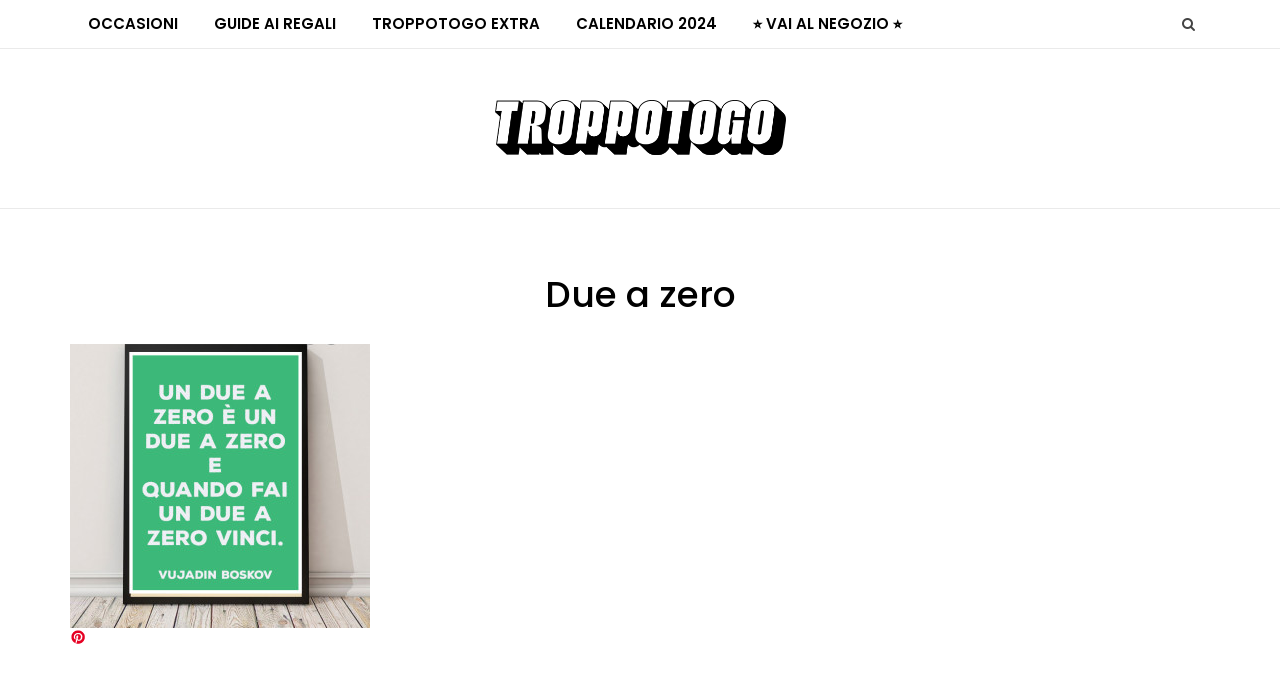

--- FILE ---
content_type: text/html; charset=UTF-8
request_url: https://www.troppotogo.it/blog/calcio-poster-personalizzati/due-a-zero-troppotogo/
body_size: 22772
content:
<!DOCTYPE html>
<html lang="en-US">

<head>

<meta charset="UTF-8">
<meta name="viewport" content="width=device-width, initial-scale=1">
<meta http-equiv="X-UA-Compatible" content="IE=edge"><script type="text/javascript">(window.NREUM||(NREUM={})).init={ajax:{deny_list:["bam.nr-data.net"]},feature_flags:["soft_nav"]};(window.NREUM||(NREUM={})).loader_config={licenseKey:"e3293f3f43",applicationID:"695993022",browserID:"695993432"};;/*! For license information please see nr-loader-rum-1.308.0.min.js.LICENSE.txt */
(()=>{var e,t,r={163:(e,t,r)=>{"use strict";r.d(t,{j:()=>E});var n=r(384),i=r(1741);var a=r(2555);r(860).K7.genericEvents;const s="experimental.resources",o="register",c=e=>{if(!e||"string"!=typeof e)return!1;try{document.createDocumentFragment().querySelector(e)}catch{return!1}return!0};var d=r(2614),u=r(944),l=r(8122);const f="[data-nr-mask]",g=e=>(0,l.a)(e,(()=>{const e={feature_flags:[],experimental:{allow_registered_children:!1,resources:!1},mask_selector:"*",block_selector:"[data-nr-block]",mask_input_options:{color:!1,date:!1,"datetime-local":!1,email:!1,month:!1,number:!1,range:!1,search:!1,tel:!1,text:!1,time:!1,url:!1,week:!1,textarea:!1,select:!1,password:!0}};return{ajax:{deny_list:void 0,block_internal:!0,enabled:!0,autoStart:!0},api:{get allow_registered_children(){return e.feature_flags.includes(o)||e.experimental.allow_registered_children},set allow_registered_children(t){e.experimental.allow_registered_children=t},duplicate_registered_data:!1},browser_consent_mode:{enabled:!1},distributed_tracing:{enabled:void 0,exclude_newrelic_header:void 0,cors_use_newrelic_header:void 0,cors_use_tracecontext_headers:void 0,allowed_origins:void 0},get feature_flags(){return e.feature_flags},set feature_flags(t){e.feature_flags=t},generic_events:{enabled:!0,autoStart:!0},harvest:{interval:30},jserrors:{enabled:!0,autoStart:!0},logging:{enabled:!0,autoStart:!0},metrics:{enabled:!0,autoStart:!0},obfuscate:void 0,page_action:{enabled:!0},page_view_event:{enabled:!0,autoStart:!0},page_view_timing:{enabled:!0,autoStart:!0},performance:{capture_marks:!1,capture_measures:!1,capture_detail:!0,resources:{get enabled(){return e.feature_flags.includes(s)||e.experimental.resources},set enabled(t){e.experimental.resources=t},asset_types:[],first_party_domains:[],ignore_newrelic:!0}},privacy:{cookies_enabled:!0},proxy:{assets:void 0,beacon:void 0},session:{expiresMs:d.wk,inactiveMs:d.BB},session_replay:{autoStart:!0,enabled:!1,preload:!1,sampling_rate:10,error_sampling_rate:100,collect_fonts:!1,inline_images:!1,fix_stylesheets:!0,mask_all_inputs:!0,get mask_text_selector(){return e.mask_selector},set mask_text_selector(t){c(t)?e.mask_selector="".concat(t,",").concat(f):""===t||null===t?e.mask_selector=f:(0,u.R)(5,t)},get block_class(){return"nr-block"},get ignore_class(){return"nr-ignore"},get mask_text_class(){return"nr-mask"},get block_selector(){return e.block_selector},set block_selector(t){c(t)?e.block_selector+=",".concat(t):""!==t&&(0,u.R)(6,t)},get mask_input_options(){return e.mask_input_options},set mask_input_options(t){t&&"object"==typeof t?e.mask_input_options={...t,password:!0}:(0,u.R)(7,t)}},session_trace:{enabled:!0,autoStart:!0},soft_navigations:{enabled:!0,autoStart:!0},spa:{enabled:!0,autoStart:!0},ssl:void 0,user_actions:{enabled:!0,elementAttributes:["id","className","tagName","type"]}}})());var p=r(6154),m=r(9324);let h=0;const v={buildEnv:m.F3,distMethod:m.Xs,version:m.xv,originTime:p.WN},b={consented:!1},y={appMetadata:{},get consented(){return this.session?.state?.consent||b.consented},set consented(e){b.consented=e},customTransaction:void 0,denyList:void 0,disabled:!1,harvester:void 0,isolatedBacklog:!1,isRecording:!1,loaderType:void 0,maxBytes:3e4,obfuscator:void 0,onerror:void 0,ptid:void 0,releaseIds:{},session:void 0,timeKeeper:void 0,registeredEntities:[],jsAttributesMetadata:{bytes:0},get harvestCount(){return++h}},_=e=>{const t=(0,l.a)(e,y),r=Object.keys(v).reduce((e,t)=>(e[t]={value:v[t],writable:!1,configurable:!0,enumerable:!0},e),{});return Object.defineProperties(t,r)};var w=r(5701);const x=e=>{const t=e.startsWith("http");e+="/",r.p=t?e:"https://"+e};var R=r(7836),k=r(3241);const A={accountID:void 0,trustKey:void 0,agentID:void 0,licenseKey:void 0,applicationID:void 0,xpid:void 0},S=e=>(0,l.a)(e,A),T=new Set;function E(e,t={},r,s){let{init:o,info:c,loader_config:d,runtime:u={},exposed:l=!0}=t;if(!c){const e=(0,n.pV)();o=e.init,c=e.info,d=e.loader_config}e.init=g(o||{}),e.loader_config=S(d||{}),c.jsAttributes??={},p.bv&&(c.jsAttributes.isWorker=!0),e.info=(0,a.D)(c);const f=e.init,m=[c.beacon,c.errorBeacon];T.has(e.agentIdentifier)||(f.proxy.assets&&(x(f.proxy.assets),m.push(f.proxy.assets)),f.proxy.beacon&&m.push(f.proxy.beacon),e.beacons=[...m],function(e){const t=(0,n.pV)();Object.getOwnPropertyNames(i.W.prototype).forEach(r=>{const n=i.W.prototype[r];if("function"!=typeof n||"constructor"===n)return;let a=t[r];e[r]&&!1!==e.exposed&&"micro-agent"!==e.runtime?.loaderType&&(t[r]=(...t)=>{const n=e[r](...t);return a?a(...t):n})})}(e),(0,n.US)("activatedFeatures",w.B)),u.denyList=[...f.ajax.deny_list||[],...f.ajax.block_internal?m:[]],u.ptid=e.agentIdentifier,u.loaderType=r,e.runtime=_(u),T.has(e.agentIdentifier)||(e.ee=R.ee.get(e.agentIdentifier),e.exposed=l,(0,k.W)({agentIdentifier:e.agentIdentifier,drained:!!w.B?.[e.agentIdentifier],type:"lifecycle",name:"initialize",feature:void 0,data:e.config})),T.add(e.agentIdentifier)}},384:(e,t,r)=>{"use strict";r.d(t,{NT:()=>s,US:()=>u,Zm:()=>o,bQ:()=>d,dV:()=>c,pV:()=>l});var n=r(6154),i=r(1863),a=r(1910);const s={beacon:"bam.nr-data.net",errorBeacon:"bam.nr-data.net"};function o(){return n.gm.NREUM||(n.gm.NREUM={}),void 0===n.gm.newrelic&&(n.gm.newrelic=n.gm.NREUM),n.gm.NREUM}function c(){let e=o();return e.o||(e.o={ST:n.gm.setTimeout,SI:n.gm.setImmediate||n.gm.setInterval,CT:n.gm.clearTimeout,XHR:n.gm.XMLHttpRequest,REQ:n.gm.Request,EV:n.gm.Event,PR:n.gm.Promise,MO:n.gm.MutationObserver,FETCH:n.gm.fetch,WS:n.gm.WebSocket},(0,a.i)(...Object.values(e.o))),e}function d(e,t){let r=o();r.initializedAgents??={},t.initializedAt={ms:(0,i.t)(),date:new Date},r.initializedAgents[e]=t}function u(e,t){o()[e]=t}function l(){return function(){let e=o();const t=e.info||{};e.info={beacon:s.beacon,errorBeacon:s.errorBeacon,...t}}(),function(){let e=o();const t=e.init||{};e.init={...t}}(),c(),function(){let e=o();const t=e.loader_config||{};e.loader_config={...t}}(),o()}},782:(e,t,r)=>{"use strict";r.d(t,{T:()=>n});const n=r(860).K7.pageViewTiming},860:(e,t,r)=>{"use strict";r.d(t,{$J:()=>u,K7:()=>c,P3:()=>d,XX:()=>i,Yy:()=>o,df:()=>a,qY:()=>n,v4:()=>s});const n="events",i="jserrors",a="browser/blobs",s="rum",o="browser/logs",c={ajax:"ajax",genericEvents:"generic_events",jserrors:i,logging:"logging",metrics:"metrics",pageAction:"page_action",pageViewEvent:"page_view_event",pageViewTiming:"page_view_timing",sessionReplay:"session_replay",sessionTrace:"session_trace",softNav:"soft_navigations",spa:"spa"},d={[c.pageViewEvent]:1,[c.pageViewTiming]:2,[c.metrics]:3,[c.jserrors]:4,[c.spa]:5,[c.ajax]:6,[c.sessionTrace]:7,[c.softNav]:8,[c.sessionReplay]:9,[c.logging]:10,[c.genericEvents]:11},u={[c.pageViewEvent]:s,[c.pageViewTiming]:n,[c.ajax]:n,[c.spa]:n,[c.softNav]:n,[c.metrics]:i,[c.jserrors]:i,[c.sessionTrace]:a,[c.sessionReplay]:a,[c.logging]:o,[c.genericEvents]:"ins"}},944:(e,t,r)=>{"use strict";r.d(t,{R:()=>i});var n=r(3241);function i(e,t){"function"==typeof console.debug&&(console.debug("New Relic Warning: https://github.com/newrelic/newrelic-browser-agent/blob/main/docs/warning-codes.md#".concat(e),t),(0,n.W)({agentIdentifier:null,drained:null,type:"data",name:"warn",feature:"warn",data:{code:e,secondary:t}}))}},1687:(e,t,r)=>{"use strict";r.d(t,{Ak:()=>d,Ze:()=>f,x3:()=>u});var n=r(3241),i=r(7836),a=r(3606),s=r(860),o=r(2646);const c={};function d(e,t){const r={staged:!1,priority:s.P3[t]||0};l(e),c[e].get(t)||c[e].set(t,r)}function u(e,t){e&&c[e]&&(c[e].get(t)&&c[e].delete(t),p(e,t,!1),c[e].size&&g(e))}function l(e){if(!e)throw new Error("agentIdentifier required");c[e]||(c[e]=new Map)}function f(e="",t="feature",r=!1){if(l(e),!e||!c[e].get(t)||r)return p(e,t);c[e].get(t).staged=!0,g(e)}function g(e){const t=Array.from(c[e]);t.every(([e,t])=>t.staged)&&(t.sort((e,t)=>e[1].priority-t[1].priority),t.forEach(([t])=>{c[e].delete(t),p(e,t)}))}function p(e,t,r=!0){const s=e?i.ee.get(e):i.ee,c=a.i.handlers;if(!s.aborted&&s.backlog&&c){if((0,n.W)({agentIdentifier:e,type:"lifecycle",name:"drain",feature:t}),r){const e=s.backlog[t],r=c[t];if(r){for(let t=0;e&&t<e.length;++t)m(e[t],r);Object.entries(r).forEach(([e,t])=>{Object.values(t||{}).forEach(t=>{t[0]?.on&&t[0]?.context()instanceof o.y&&t[0].on(e,t[1])})})}}s.isolatedBacklog||delete c[t],s.backlog[t]=null,s.emit("drain-"+t,[])}}function m(e,t){var r=e[1];Object.values(t[r]||{}).forEach(t=>{var r=e[0];if(t[0]===r){var n=t[1],i=e[3],a=e[2];n.apply(i,a)}})}},1738:(e,t,r)=>{"use strict";r.d(t,{U:()=>g,Y:()=>f});var n=r(3241),i=r(9908),a=r(1863),s=r(944),o=r(5701),c=r(3969),d=r(8362),u=r(860),l=r(4261);function f(e,t,r,a){const f=a||r;!f||f[e]&&f[e]!==d.d.prototype[e]||(f[e]=function(){(0,i.p)(c.xV,["API/"+e+"/called"],void 0,u.K7.metrics,r.ee),(0,n.W)({agentIdentifier:r.agentIdentifier,drained:!!o.B?.[r.agentIdentifier],type:"data",name:"api",feature:l.Pl+e,data:{}});try{return t.apply(this,arguments)}catch(e){(0,s.R)(23,e)}})}function g(e,t,r,n,s){const o=e.info;null===r?delete o.jsAttributes[t]:o.jsAttributes[t]=r,(s||null===r)&&(0,i.p)(l.Pl+n,[(0,a.t)(),t,r],void 0,"session",e.ee)}},1741:(e,t,r)=>{"use strict";r.d(t,{W:()=>a});var n=r(944),i=r(4261);class a{#e(e,...t){if(this[e]!==a.prototype[e])return this[e](...t);(0,n.R)(35,e)}addPageAction(e,t){return this.#e(i.hG,e,t)}register(e){return this.#e(i.eY,e)}recordCustomEvent(e,t){return this.#e(i.fF,e,t)}setPageViewName(e,t){return this.#e(i.Fw,e,t)}setCustomAttribute(e,t,r){return this.#e(i.cD,e,t,r)}noticeError(e,t){return this.#e(i.o5,e,t)}setUserId(e,t=!1){return this.#e(i.Dl,e,t)}setApplicationVersion(e){return this.#e(i.nb,e)}setErrorHandler(e){return this.#e(i.bt,e)}addRelease(e,t){return this.#e(i.k6,e,t)}log(e,t){return this.#e(i.$9,e,t)}start(){return this.#e(i.d3)}finished(e){return this.#e(i.BL,e)}recordReplay(){return this.#e(i.CH)}pauseReplay(){return this.#e(i.Tb)}addToTrace(e){return this.#e(i.U2,e)}setCurrentRouteName(e){return this.#e(i.PA,e)}interaction(e){return this.#e(i.dT,e)}wrapLogger(e,t,r){return this.#e(i.Wb,e,t,r)}measure(e,t){return this.#e(i.V1,e,t)}consent(e){return this.#e(i.Pv,e)}}},1863:(e,t,r)=>{"use strict";function n(){return Math.floor(performance.now())}r.d(t,{t:()=>n})},1910:(e,t,r)=>{"use strict";r.d(t,{i:()=>a});var n=r(944);const i=new Map;function a(...e){return e.every(e=>{if(i.has(e))return i.get(e);const t="function"==typeof e?e.toString():"",r=t.includes("[native code]"),a=t.includes("nrWrapper");return r||a||(0,n.R)(64,e?.name||t),i.set(e,r),r})}},2555:(e,t,r)=>{"use strict";r.d(t,{D:()=>o,f:()=>s});var n=r(384),i=r(8122);const a={beacon:n.NT.beacon,errorBeacon:n.NT.errorBeacon,licenseKey:void 0,applicationID:void 0,sa:void 0,queueTime:void 0,applicationTime:void 0,ttGuid:void 0,user:void 0,account:void 0,product:void 0,extra:void 0,jsAttributes:{},userAttributes:void 0,atts:void 0,transactionName:void 0,tNamePlain:void 0};function s(e){try{return!!e.licenseKey&&!!e.errorBeacon&&!!e.applicationID}catch(e){return!1}}const o=e=>(0,i.a)(e,a)},2614:(e,t,r)=>{"use strict";r.d(t,{BB:()=>s,H3:()=>n,g:()=>d,iL:()=>c,tS:()=>o,uh:()=>i,wk:()=>a});const n="NRBA",i="SESSION",a=144e5,s=18e5,o={STARTED:"session-started",PAUSE:"session-pause",RESET:"session-reset",RESUME:"session-resume",UPDATE:"session-update"},c={SAME_TAB:"same-tab",CROSS_TAB:"cross-tab"},d={OFF:0,FULL:1,ERROR:2}},2646:(e,t,r)=>{"use strict";r.d(t,{y:()=>n});class n{constructor(e){this.contextId=e}}},2843:(e,t,r)=>{"use strict";r.d(t,{G:()=>a,u:()=>i});var n=r(3878);function i(e,t=!1,r,i){(0,n.DD)("visibilitychange",function(){if(t)return void("hidden"===document.visibilityState&&e());e(document.visibilityState)},r,i)}function a(e,t,r){(0,n.sp)("pagehide",e,t,r)}},3241:(e,t,r)=>{"use strict";r.d(t,{W:()=>a});var n=r(6154);const i="newrelic";function a(e={}){try{n.gm.dispatchEvent(new CustomEvent(i,{detail:e}))}catch(e){}}},3606:(e,t,r)=>{"use strict";r.d(t,{i:()=>a});var n=r(9908);a.on=s;var i=a.handlers={};function a(e,t,r,a){s(a||n.d,i,e,t,r)}function s(e,t,r,i,a){a||(a="feature"),e||(e=n.d);var s=t[a]=t[a]||{};(s[r]=s[r]||[]).push([e,i])}},3878:(e,t,r)=>{"use strict";function n(e,t){return{capture:e,passive:!1,signal:t}}function i(e,t,r=!1,i){window.addEventListener(e,t,n(r,i))}function a(e,t,r=!1,i){document.addEventListener(e,t,n(r,i))}r.d(t,{DD:()=>a,jT:()=>n,sp:()=>i})},3969:(e,t,r)=>{"use strict";r.d(t,{TZ:()=>n,XG:()=>o,rs:()=>i,xV:()=>s,z_:()=>a});const n=r(860).K7.metrics,i="sm",a="cm",s="storeSupportabilityMetrics",o="storeEventMetrics"},4234:(e,t,r)=>{"use strict";r.d(t,{W:()=>a});var n=r(7836),i=r(1687);class a{constructor(e,t){this.agentIdentifier=e,this.ee=n.ee.get(e),this.featureName=t,this.blocked=!1}deregisterDrain(){(0,i.x3)(this.agentIdentifier,this.featureName)}}},4261:(e,t,r)=>{"use strict";r.d(t,{$9:()=>d,BL:()=>o,CH:()=>g,Dl:()=>_,Fw:()=>y,PA:()=>h,Pl:()=>n,Pv:()=>k,Tb:()=>l,U2:()=>a,V1:()=>R,Wb:()=>x,bt:()=>b,cD:()=>v,d3:()=>w,dT:()=>c,eY:()=>p,fF:()=>f,hG:()=>i,k6:()=>s,nb:()=>m,o5:()=>u});const n="api-",i="addPageAction",a="addToTrace",s="addRelease",o="finished",c="interaction",d="log",u="noticeError",l="pauseReplay",f="recordCustomEvent",g="recordReplay",p="register",m="setApplicationVersion",h="setCurrentRouteName",v="setCustomAttribute",b="setErrorHandler",y="setPageViewName",_="setUserId",w="start",x="wrapLogger",R="measure",k="consent"},5289:(e,t,r)=>{"use strict";r.d(t,{GG:()=>s,Qr:()=>c,sB:()=>o});var n=r(3878),i=r(6389);function a(){return"undefined"==typeof document||"complete"===document.readyState}function s(e,t){if(a())return e();const r=(0,i.J)(e),s=setInterval(()=>{a()&&(clearInterval(s),r())},500);(0,n.sp)("load",r,t)}function o(e){if(a())return e();(0,n.DD)("DOMContentLoaded",e)}function c(e){if(a())return e();(0,n.sp)("popstate",e)}},5607:(e,t,r)=>{"use strict";r.d(t,{W:()=>n});const n=(0,r(9566).bz)()},5701:(e,t,r)=>{"use strict";r.d(t,{B:()=>a,t:()=>s});var n=r(3241);const i=new Set,a={};function s(e,t){const r=t.agentIdentifier;a[r]??={},e&&"object"==typeof e&&(i.has(r)||(t.ee.emit("rumresp",[e]),a[r]=e,i.add(r),(0,n.W)({agentIdentifier:r,loaded:!0,drained:!0,type:"lifecycle",name:"load",feature:void 0,data:e})))}},6154:(e,t,r)=>{"use strict";r.d(t,{OF:()=>c,RI:()=>i,WN:()=>u,bv:()=>a,eN:()=>l,gm:()=>s,mw:()=>o,sb:()=>d});var n=r(1863);const i="undefined"!=typeof window&&!!window.document,a="undefined"!=typeof WorkerGlobalScope&&("undefined"!=typeof self&&self instanceof WorkerGlobalScope&&self.navigator instanceof WorkerNavigator||"undefined"!=typeof globalThis&&globalThis instanceof WorkerGlobalScope&&globalThis.navigator instanceof WorkerNavigator),s=i?window:"undefined"!=typeof WorkerGlobalScope&&("undefined"!=typeof self&&self instanceof WorkerGlobalScope&&self||"undefined"!=typeof globalThis&&globalThis instanceof WorkerGlobalScope&&globalThis),o=Boolean("hidden"===s?.document?.visibilityState),c=/iPad|iPhone|iPod/.test(s.navigator?.userAgent),d=c&&"undefined"==typeof SharedWorker,u=((()=>{const e=s.navigator?.userAgent?.match(/Firefox[/\s](\d+\.\d+)/);Array.isArray(e)&&e.length>=2&&e[1]})(),Date.now()-(0,n.t)()),l=()=>"undefined"!=typeof PerformanceNavigationTiming&&s?.performance?.getEntriesByType("navigation")?.[0]?.responseStart},6389:(e,t,r)=>{"use strict";function n(e,t=500,r={}){const n=r?.leading||!1;let i;return(...r)=>{n&&void 0===i&&(e.apply(this,r),i=setTimeout(()=>{i=clearTimeout(i)},t)),n||(clearTimeout(i),i=setTimeout(()=>{e.apply(this,r)},t))}}function i(e){let t=!1;return(...r)=>{t||(t=!0,e.apply(this,r))}}r.d(t,{J:()=>i,s:()=>n})},6630:(e,t,r)=>{"use strict";r.d(t,{T:()=>n});const n=r(860).K7.pageViewEvent},7699:(e,t,r)=>{"use strict";r.d(t,{It:()=>a,KC:()=>o,No:()=>i,qh:()=>s});var n=r(860);const i=16e3,a=1e6,s="SESSION_ERROR",o={[n.K7.logging]:!0,[n.K7.genericEvents]:!1,[n.K7.jserrors]:!1,[n.K7.ajax]:!1}},7836:(e,t,r)=>{"use strict";r.d(t,{P:()=>o,ee:()=>c});var n=r(384),i=r(8990),a=r(2646),s=r(5607);const o="nr@context:".concat(s.W),c=function e(t,r){var n={},s={},u={},l=!1;try{l=16===r.length&&d.initializedAgents?.[r]?.runtime.isolatedBacklog}catch(e){}var f={on:p,addEventListener:p,removeEventListener:function(e,t){var r=n[e];if(!r)return;for(var i=0;i<r.length;i++)r[i]===t&&r.splice(i,1)},emit:function(e,r,n,i,a){!1!==a&&(a=!0);if(c.aborted&&!i)return;t&&a&&t.emit(e,r,n);var o=g(n);m(e).forEach(e=>{e.apply(o,r)});var d=v()[s[e]];d&&d.push([f,e,r,o]);return o},get:h,listeners:m,context:g,buffer:function(e,t){const r=v();if(t=t||"feature",f.aborted)return;Object.entries(e||{}).forEach(([e,n])=>{s[n]=t,t in r||(r[t]=[])})},abort:function(){f._aborted=!0,Object.keys(f.backlog).forEach(e=>{delete f.backlog[e]})},isBuffering:function(e){return!!v()[s[e]]},debugId:r,backlog:l?{}:t&&"object"==typeof t.backlog?t.backlog:{},isolatedBacklog:l};return Object.defineProperty(f,"aborted",{get:()=>{let e=f._aborted||!1;return e||(t&&(e=t.aborted),e)}}),f;function g(e){return e&&e instanceof a.y?e:e?(0,i.I)(e,o,()=>new a.y(o)):new a.y(o)}function p(e,t){n[e]=m(e).concat(t)}function m(e){return n[e]||[]}function h(t){return u[t]=u[t]||e(f,t)}function v(){return f.backlog}}(void 0,"globalEE"),d=(0,n.Zm)();d.ee||(d.ee=c)},8122:(e,t,r)=>{"use strict";r.d(t,{a:()=>i});var n=r(944);function i(e,t){try{if(!e||"object"!=typeof e)return(0,n.R)(3);if(!t||"object"!=typeof t)return(0,n.R)(4);const r=Object.create(Object.getPrototypeOf(t),Object.getOwnPropertyDescriptors(t)),a=0===Object.keys(r).length?e:r;for(let s in a)if(void 0!==e[s])try{if(null===e[s]){r[s]=null;continue}Array.isArray(e[s])&&Array.isArray(t[s])?r[s]=Array.from(new Set([...e[s],...t[s]])):"object"==typeof e[s]&&"object"==typeof t[s]?r[s]=i(e[s],t[s]):r[s]=e[s]}catch(e){r[s]||(0,n.R)(1,e)}return r}catch(e){(0,n.R)(2,e)}}},8362:(e,t,r)=>{"use strict";r.d(t,{d:()=>a});var n=r(9566),i=r(1741);class a extends i.W{agentIdentifier=(0,n.LA)(16)}},8374:(e,t,r)=>{r.nc=(()=>{try{return document?.currentScript?.nonce}catch(e){}return""})()},8990:(e,t,r)=>{"use strict";r.d(t,{I:()=>i});var n=Object.prototype.hasOwnProperty;function i(e,t,r){if(n.call(e,t))return e[t];var i=r();if(Object.defineProperty&&Object.keys)try{return Object.defineProperty(e,t,{value:i,writable:!0,enumerable:!1}),i}catch(e){}return e[t]=i,i}},9324:(e,t,r)=>{"use strict";r.d(t,{F3:()=>i,Xs:()=>a,xv:()=>n});const n="1.308.0",i="PROD",a="CDN"},9566:(e,t,r)=>{"use strict";r.d(t,{LA:()=>o,bz:()=>s});var n=r(6154);const i="xxxxxxxx-xxxx-4xxx-yxxx-xxxxxxxxxxxx";function a(e,t){return e?15&e[t]:16*Math.random()|0}function s(){const e=n.gm?.crypto||n.gm?.msCrypto;let t,r=0;return e&&e.getRandomValues&&(t=e.getRandomValues(new Uint8Array(30))),i.split("").map(e=>"x"===e?a(t,r++).toString(16):"y"===e?(3&a()|8).toString(16):e).join("")}function o(e){const t=n.gm?.crypto||n.gm?.msCrypto;let r,i=0;t&&t.getRandomValues&&(r=t.getRandomValues(new Uint8Array(e)));const s=[];for(var o=0;o<e;o++)s.push(a(r,i++).toString(16));return s.join("")}},9908:(e,t,r)=>{"use strict";r.d(t,{d:()=>n,p:()=>i});var n=r(7836).ee.get("handle");function i(e,t,r,i,a){a?(a.buffer([e],i),a.emit(e,t,r)):(n.buffer([e],i),n.emit(e,t,r))}}},n={};function i(e){var t=n[e];if(void 0!==t)return t.exports;var a=n[e]={exports:{}};return r[e](a,a.exports,i),a.exports}i.m=r,i.d=(e,t)=>{for(var r in t)i.o(t,r)&&!i.o(e,r)&&Object.defineProperty(e,r,{enumerable:!0,get:t[r]})},i.f={},i.e=e=>Promise.all(Object.keys(i.f).reduce((t,r)=>(i.f[r](e,t),t),[])),i.u=e=>"nr-rum-1.308.0.min.js",i.o=(e,t)=>Object.prototype.hasOwnProperty.call(e,t),e={},t="NRBA-1.308.0.PROD:",i.l=(r,n,a,s)=>{if(e[r])e[r].push(n);else{var o,c;if(void 0!==a)for(var d=document.getElementsByTagName("script"),u=0;u<d.length;u++){var l=d[u];if(l.getAttribute("src")==r||l.getAttribute("data-webpack")==t+a){o=l;break}}if(!o){c=!0;var f={296:"sha512-+MIMDsOcckGXa1EdWHqFNv7P+JUkd5kQwCBr3KE6uCvnsBNUrdSt4a/3/L4j4TxtnaMNjHpza2/erNQbpacJQA=="};(o=document.createElement("script")).charset="utf-8",i.nc&&o.setAttribute("nonce",i.nc),o.setAttribute("data-webpack",t+a),o.src=r,0!==o.src.indexOf(window.location.origin+"/")&&(o.crossOrigin="anonymous"),f[s]&&(o.integrity=f[s])}e[r]=[n];var g=(t,n)=>{o.onerror=o.onload=null,clearTimeout(p);var i=e[r];if(delete e[r],o.parentNode&&o.parentNode.removeChild(o),i&&i.forEach(e=>e(n)),t)return t(n)},p=setTimeout(g.bind(null,void 0,{type:"timeout",target:o}),12e4);o.onerror=g.bind(null,o.onerror),o.onload=g.bind(null,o.onload),c&&document.head.appendChild(o)}},i.r=e=>{"undefined"!=typeof Symbol&&Symbol.toStringTag&&Object.defineProperty(e,Symbol.toStringTag,{value:"Module"}),Object.defineProperty(e,"__esModule",{value:!0})},i.p="https://js-agent.newrelic.com/",(()=>{var e={374:0,840:0};i.f.j=(t,r)=>{var n=i.o(e,t)?e[t]:void 0;if(0!==n)if(n)r.push(n[2]);else{var a=new Promise((r,i)=>n=e[t]=[r,i]);r.push(n[2]=a);var s=i.p+i.u(t),o=new Error;i.l(s,r=>{if(i.o(e,t)&&(0!==(n=e[t])&&(e[t]=void 0),n)){var a=r&&("load"===r.type?"missing":r.type),s=r&&r.target&&r.target.src;o.message="Loading chunk "+t+" failed: ("+a+": "+s+")",o.name="ChunkLoadError",o.type=a,o.request=s,n[1](o)}},"chunk-"+t,t)}};var t=(t,r)=>{var n,a,[s,o,c]=r,d=0;if(s.some(t=>0!==e[t])){for(n in o)i.o(o,n)&&(i.m[n]=o[n]);if(c)c(i)}for(t&&t(r);d<s.length;d++)a=s[d],i.o(e,a)&&e[a]&&e[a][0](),e[a]=0},r=self["webpackChunk:NRBA-1.308.0.PROD"]=self["webpackChunk:NRBA-1.308.0.PROD"]||[];r.forEach(t.bind(null,0)),r.push=t.bind(null,r.push.bind(r))})(),(()=>{"use strict";i(8374);var e=i(8362),t=i(860);const r=Object.values(t.K7);var n=i(163);var a=i(9908),s=i(1863),o=i(4261),c=i(1738);var d=i(1687),u=i(4234),l=i(5289),f=i(6154),g=i(944),p=i(384);const m=e=>f.RI&&!0===e?.privacy.cookies_enabled;function h(e){return!!(0,p.dV)().o.MO&&m(e)&&!0===e?.session_trace.enabled}var v=i(6389),b=i(7699);class y extends u.W{constructor(e,t){super(e.agentIdentifier,t),this.agentRef=e,this.abortHandler=void 0,this.featAggregate=void 0,this.loadedSuccessfully=void 0,this.onAggregateImported=new Promise(e=>{this.loadedSuccessfully=e}),this.deferred=Promise.resolve(),!1===e.init[this.featureName].autoStart?this.deferred=new Promise((t,r)=>{this.ee.on("manual-start-all",(0,v.J)(()=>{(0,d.Ak)(e.agentIdentifier,this.featureName),t()}))}):(0,d.Ak)(e.agentIdentifier,t)}importAggregator(e,t,r={}){if(this.featAggregate)return;const n=async()=>{let n;await this.deferred;try{if(m(e.init)){const{setupAgentSession:t}=await i.e(296).then(i.bind(i,3305));n=t(e)}}catch(e){(0,g.R)(20,e),this.ee.emit("internal-error",[e]),(0,a.p)(b.qh,[e],void 0,this.featureName,this.ee)}try{if(!this.#t(this.featureName,n,e.init))return(0,d.Ze)(this.agentIdentifier,this.featureName),void this.loadedSuccessfully(!1);const{Aggregate:i}=await t();this.featAggregate=new i(e,r),e.runtime.harvester.initializedAggregates.push(this.featAggregate),this.loadedSuccessfully(!0)}catch(e){(0,g.R)(34,e),this.abortHandler?.(),(0,d.Ze)(this.agentIdentifier,this.featureName,!0),this.loadedSuccessfully(!1),this.ee&&this.ee.abort()}};f.RI?(0,l.GG)(()=>n(),!0):n()}#t(e,r,n){if(this.blocked)return!1;switch(e){case t.K7.sessionReplay:return h(n)&&!!r;case t.K7.sessionTrace:return!!r;default:return!0}}}var _=i(6630),w=i(2614),x=i(3241);class R extends y{static featureName=_.T;constructor(e){var t;super(e,_.T),this.setupInspectionEvents(e.agentIdentifier),t=e,(0,c.Y)(o.Fw,function(e,r){"string"==typeof e&&("/"!==e.charAt(0)&&(e="/"+e),t.runtime.customTransaction=(r||"http://custom.transaction")+e,(0,a.p)(o.Pl+o.Fw,[(0,s.t)()],void 0,void 0,t.ee))},t),this.importAggregator(e,()=>i.e(296).then(i.bind(i,3943)))}setupInspectionEvents(e){const t=(t,r)=>{t&&(0,x.W)({agentIdentifier:e,timeStamp:t.timeStamp,loaded:"complete"===t.target.readyState,type:"window",name:r,data:t.target.location+""})};(0,l.sB)(e=>{t(e,"DOMContentLoaded")}),(0,l.GG)(e=>{t(e,"load")}),(0,l.Qr)(e=>{t(e,"navigate")}),this.ee.on(w.tS.UPDATE,(t,r)=>{(0,x.W)({agentIdentifier:e,type:"lifecycle",name:"session",data:r})})}}class k extends e.d{constructor(e){var t;(super(),f.gm)?(this.features={},(0,p.bQ)(this.agentIdentifier,this),this.desiredFeatures=new Set(e.features||[]),this.desiredFeatures.add(R),(0,n.j)(this,e,e.loaderType||"agent"),t=this,(0,c.Y)(o.cD,function(e,r,n=!1){if("string"==typeof e){if(["string","number","boolean"].includes(typeof r)||null===r)return(0,c.U)(t,e,r,o.cD,n);(0,g.R)(40,typeof r)}else(0,g.R)(39,typeof e)},t),function(e){(0,c.Y)(o.Dl,function(t,r=!1){if("string"!=typeof t&&null!==t)return void(0,g.R)(41,typeof t);const n=e.info.jsAttributes["enduser.id"];r&&null!=n&&n!==t?(0,a.p)(o.Pl+"setUserIdAndResetSession",[t],void 0,"session",e.ee):(0,c.U)(e,"enduser.id",t,o.Dl,!0)},e)}(this),function(e){(0,c.Y)(o.nb,function(t){if("string"==typeof t||null===t)return(0,c.U)(e,"application.version",t,o.nb,!1);(0,g.R)(42,typeof t)},e)}(this),function(e){(0,c.Y)(o.d3,function(){e.ee.emit("manual-start-all")},e)}(this),function(e){(0,c.Y)(o.Pv,function(t=!0){if("boolean"==typeof t){if((0,a.p)(o.Pl+o.Pv,[t],void 0,"session",e.ee),e.runtime.consented=t,t){const t=e.features.page_view_event;t.onAggregateImported.then(e=>{const r=t.featAggregate;e&&!r.sentRum&&r.sendRum()})}}else(0,g.R)(65,typeof t)},e)}(this),this.run()):(0,g.R)(21)}get config(){return{info:this.info,init:this.init,loader_config:this.loader_config,runtime:this.runtime}}get api(){return this}run(){try{const e=function(e){const t={};return r.forEach(r=>{t[r]=!!e[r]?.enabled}),t}(this.init),n=[...this.desiredFeatures];n.sort((e,r)=>t.P3[e.featureName]-t.P3[r.featureName]),n.forEach(r=>{if(!e[r.featureName]&&r.featureName!==t.K7.pageViewEvent)return;if(r.featureName===t.K7.spa)return void(0,g.R)(67);const n=function(e){switch(e){case t.K7.ajax:return[t.K7.jserrors];case t.K7.sessionTrace:return[t.K7.ajax,t.K7.pageViewEvent];case t.K7.sessionReplay:return[t.K7.sessionTrace];case t.K7.pageViewTiming:return[t.K7.pageViewEvent];default:return[]}}(r.featureName).filter(e=>!(e in this.features));n.length>0&&(0,g.R)(36,{targetFeature:r.featureName,missingDependencies:n}),this.features[r.featureName]=new r(this)})}catch(e){(0,g.R)(22,e);for(const e in this.features)this.features[e].abortHandler?.();const t=(0,p.Zm)();delete t.initializedAgents[this.agentIdentifier]?.features,delete this.sharedAggregator;return t.ee.get(this.agentIdentifier).abort(),!1}}}var A=i(2843),S=i(782);class T extends y{static featureName=S.T;constructor(e){super(e,S.T),f.RI&&((0,A.u)(()=>(0,a.p)("docHidden",[(0,s.t)()],void 0,S.T,this.ee),!0),(0,A.G)(()=>(0,a.p)("winPagehide",[(0,s.t)()],void 0,S.T,this.ee)),this.importAggregator(e,()=>i.e(296).then(i.bind(i,2117))))}}var E=i(3969);class I extends y{static featureName=E.TZ;constructor(e){super(e,E.TZ),f.RI&&document.addEventListener("securitypolicyviolation",e=>{(0,a.p)(E.xV,["Generic/CSPViolation/Detected"],void 0,this.featureName,this.ee)}),this.importAggregator(e,()=>i.e(296).then(i.bind(i,9623)))}}new k({features:[R,T,I],loaderType:"lite"})})()})();</script>

<link rel="shortcut icon" href="http://www.troppotogo.it/blog/tfavicon.png" type="image/x-icon" />
<link rel="icon" href="http://www.troppotogo.it/blog/tfavicon.png" type="image/x-icon" />

<link rel="profile" href="http://gmpg.org/xfn/11">
<link rel="pingback" href="https://www.troppotogo.it/blog/xmlrpc.php">

<meta name='robots' content='index, follow, max-image-preview:large, max-snippet:-1, max-video-preview:-1' />
	<style>img:is([sizes="auto" i], [sizes^="auto," i]) { contain-intrinsic-size: 3000px 1500px }</style>
	
	<!-- This site is optimized with the Yoast SEO plugin v26.8 - https://yoast.com/product/yoast-seo-wordpress/ -->
	<title>Due a zero - Troppotogo Blog</title>
	<link rel="canonical" href="https://www.troppotogo.it/blog/calcio-poster-personalizzati/due-a-zero-troppotogo/" />
	<meta property="og:locale" content="en_US" />
	<meta property="og:type" content="article" />
	<meta property="og:title" content="Due a zero - Troppotogo Blog" />
	<meta property="og:url" content="https://www.troppotogo.it/blog/calcio-poster-personalizzati/due-a-zero-troppotogo/" />
	<meta property="og:site_name" content="Troppotogo Blog" />
	<meta property="article:modified_time" content="2016-06-14T13:24:17+00:00" />
	<meta property="og:image" content="https://www.troppotogo.it/blog/calcio-poster-personalizzati/due-a-zero-troppotogo" />
	<meta property="og:image:width" content="600" />
	<meta property="og:image:height" content="568" />
	<meta property="og:image:type" content="image/jpeg" />
	<script type="application/ld+json" class="yoast-schema-graph">{"@context":"https://schema.org","@graph":[{"@type":"WebPage","@id":"https://www.troppotogo.it/blog/calcio-poster-personalizzati/due-a-zero-troppotogo/","url":"https://www.troppotogo.it/blog/calcio-poster-personalizzati/due-a-zero-troppotogo/","name":"Due a zero - Troppotogo Blog","isPartOf":{"@id":"https://www.troppotogo.it/blog/#website"},"primaryImageOfPage":{"@id":"https://www.troppotogo.it/blog/calcio-poster-personalizzati/due-a-zero-troppotogo/#primaryimage"},"image":{"@id":"https://www.troppotogo.it/blog/calcio-poster-personalizzati/due-a-zero-troppotogo/#primaryimage"},"thumbnailUrl":"https://www.troppotogo.it/blog/wp-content/uploads/2016/06/due-a-zero-troppotogo-e1465910868276.jpg","datePublished":"2016-06-14T13:22:12+00:00","dateModified":"2016-06-14T13:24:17+00:00","breadcrumb":{"@id":"https://www.troppotogo.it/blog/calcio-poster-personalizzati/due-a-zero-troppotogo/#breadcrumb"},"inLanguage":"en-US","potentialAction":[{"@type":"ReadAction","target":["https://www.troppotogo.it/blog/calcio-poster-personalizzati/due-a-zero-troppotogo/"]}]},{"@type":"ImageObject","inLanguage":"en-US","@id":"https://www.troppotogo.it/blog/calcio-poster-personalizzati/due-a-zero-troppotogo/#primaryimage","url":"https://www.troppotogo.it/blog/wp-content/uploads/2016/06/due-a-zero-troppotogo-e1465910868276.jpg","contentUrl":"https://www.troppotogo.it/blog/wp-content/uploads/2016/06/due-a-zero-troppotogo-e1465910868276.jpg","width":600,"height":568,"caption":"Due a zero"},{"@type":"BreadcrumbList","@id":"https://www.troppotogo.it/blog/calcio-poster-personalizzati/due-a-zero-troppotogo/#breadcrumb","itemListElement":[{"@type":"ListItem","position":1,"name":"Home","item":"https://www.troppotogo.it/blog/"},{"@type":"ListItem","position":2,"name":"Poster personalizzati e frasi celebri sul calcio","item":"https://www.troppotogo.it/blog/calcio-poster-personalizzati/"},{"@type":"ListItem","position":3,"name":"Due a zero"}]},{"@type":"WebSite","@id":"https://www.troppotogo.it/blog/#website","url":"https://www.troppotogo.it/blog/","name":"Troppotogo Blog","description":"","potentialAction":[{"@type":"SearchAction","target":{"@type":"EntryPoint","urlTemplate":"https://www.troppotogo.it/blog/?s={search_term_string}"},"query-input":{"@type":"PropertyValueSpecification","valueRequired":true,"valueName":"search_term_string"}}],"inLanguage":"en-US"}]}</script>
	<!-- / Yoast SEO plugin. -->


<link rel='dns-prefetch' href='//assets.pinterest.com' />
<link rel='dns-prefetch' href='//fonts.googleapis.com' />
<link rel='dns-prefetch' href='//maxcdn.bootstrapcdn.com' />
<link rel="alternate" type="application/rss+xml" title="Troppotogo Blog &raquo; Feed" href="https://www.troppotogo.it/blog/feed/" />
<link rel="alternate" type="application/rss+xml" title="Troppotogo Blog &raquo; Comments Feed" href="https://www.troppotogo.it/blog/comments/feed/" />
<link rel="alternate" type="application/rss+xml" title="Troppotogo Blog &raquo; Due a zero Comments Feed" href="https://www.troppotogo.it/blog/calcio-poster-personalizzati/due-a-zero-troppotogo/feed/" />
<script type="text/javascript">
/* <![CDATA[ */
window._wpemojiSettings = {"baseUrl":"https:\/\/s.w.org\/images\/core\/emoji\/16.0.1\/72x72\/","ext":".png","svgUrl":"https:\/\/s.w.org\/images\/core\/emoji\/16.0.1\/svg\/","svgExt":".svg","source":{"concatemoji":"https:\/\/www.troppotogo.it\/blog\/wp-includes\/js\/wp-emoji-release.min.js?ver=dfd4cba8edc052095c60897b97012509"}};
/*! This file is auto-generated */
!function(s,n){var o,i,e;function c(e){try{var t={supportTests:e,timestamp:(new Date).valueOf()};sessionStorage.setItem(o,JSON.stringify(t))}catch(e){}}function p(e,t,n){e.clearRect(0,0,e.canvas.width,e.canvas.height),e.fillText(t,0,0);var t=new Uint32Array(e.getImageData(0,0,e.canvas.width,e.canvas.height).data),a=(e.clearRect(0,0,e.canvas.width,e.canvas.height),e.fillText(n,0,0),new Uint32Array(e.getImageData(0,0,e.canvas.width,e.canvas.height).data));return t.every(function(e,t){return e===a[t]})}function u(e,t){e.clearRect(0,0,e.canvas.width,e.canvas.height),e.fillText(t,0,0);for(var n=e.getImageData(16,16,1,1),a=0;a<n.data.length;a++)if(0!==n.data[a])return!1;return!0}function f(e,t,n,a){switch(t){case"flag":return n(e,"\ud83c\udff3\ufe0f\u200d\u26a7\ufe0f","\ud83c\udff3\ufe0f\u200b\u26a7\ufe0f")?!1:!n(e,"\ud83c\udde8\ud83c\uddf6","\ud83c\udde8\u200b\ud83c\uddf6")&&!n(e,"\ud83c\udff4\udb40\udc67\udb40\udc62\udb40\udc65\udb40\udc6e\udb40\udc67\udb40\udc7f","\ud83c\udff4\u200b\udb40\udc67\u200b\udb40\udc62\u200b\udb40\udc65\u200b\udb40\udc6e\u200b\udb40\udc67\u200b\udb40\udc7f");case"emoji":return!a(e,"\ud83e\udedf")}return!1}function g(e,t,n,a){var r="undefined"!=typeof WorkerGlobalScope&&self instanceof WorkerGlobalScope?new OffscreenCanvas(300,150):s.createElement("canvas"),o=r.getContext("2d",{willReadFrequently:!0}),i=(o.textBaseline="top",o.font="600 32px Arial",{});return e.forEach(function(e){i[e]=t(o,e,n,a)}),i}function t(e){var t=s.createElement("script");t.src=e,t.defer=!0,s.head.appendChild(t)}"undefined"!=typeof Promise&&(o="wpEmojiSettingsSupports",i=["flag","emoji"],n.supports={everything:!0,everythingExceptFlag:!0},e=new Promise(function(e){s.addEventListener("DOMContentLoaded",e,{once:!0})}),new Promise(function(t){var n=function(){try{var e=JSON.parse(sessionStorage.getItem(o));if("object"==typeof e&&"number"==typeof e.timestamp&&(new Date).valueOf()<e.timestamp+604800&&"object"==typeof e.supportTests)return e.supportTests}catch(e){}return null}();if(!n){if("undefined"!=typeof Worker&&"undefined"!=typeof OffscreenCanvas&&"undefined"!=typeof URL&&URL.createObjectURL&&"undefined"!=typeof Blob)try{var e="postMessage("+g.toString()+"("+[JSON.stringify(i),f.toString(),p.toString(),u.toString()].join(",")+"));",a=new Blob([e],{type:"text/javascript"}),r=new Worker(URL.createObjectURL(a),{name:"wpTestEmojiSupports"});return void(r.onmessage=function(e){c(n=e.data),r.terminate(),t(n)})}catch(e){}c(n=g(i,f,p,u))}t(n)}).then(function(e){for(var t in e)n.supports[t]=e[t],n.supports.everything=n.supports.everything&&n.supports[t],"flag"!==t&&(n.supports.everythingExceptFlag=n.supports.everythingExceptFlag&&n.supports[t]);n.supports.everythingExceptFlag=n.supports.everythingExceptFlag&&!n.supports.flag,n.DOMReady=!1,n.readyCallback=function(){n.DOMReady=!0}}).then(function(){return e}).then(function(){var e;n.supports.everything||(n.readyCallback(),(e=n.source||{}).concatemoji?t(e.concatemoji):e.wpemoji&&e.twemoji&&(t(e.twemoji),t(e.wpemoji)))}))}((window,document),window._wpemojiSettings);
/* ]]> */
</script>
<link rel='stylesheet' id='pinterest-pin-it-button-plugin-styles-css' href='https://www.troppotogo.it/blog/wp-content/plugins/pinterest-pin-it-button/css/public.css?ver=2.1.0.1' type='text/css' media='all' />
<link rel='stylesheet' id='sbi_styles-css' href='https://www.troppotogo.it/blog/wp-content/plugins/instagram-feed/css/sbi-styles.min.css?ver=6.10.0' type='text/css' media='all' />
<style id='wp-emoji-styles-inline-css' type='text/css'>

	img.wp-smiley, img.emoji {
		display: inline !important;
		border: none !important;
		box-shadow: none !important;
		height: 1em !important;
		width: 1em !important;
		margin: 0 0.07em !important;
		vertical-align: -0.1em !important;
		background: none !important;
		padding: 0 !important;
	}
</style>
<link rel='stylesheet' id='wp-block-library-css' href='https://www.troppotogo.it/blog/wp-includes/css/dist/block-library/style.min.css?ver=dfd4cba8edc052095c60897b97012509' type='text/css' media='all' />
<style id='classic-theme-styles-inline-css' type='text/css'>
/*! This file is auto-generated */
.wp-block-button__link{color:#fff;background-color:#32373c;border-radius:9999px;box-shadow:none;text-decoration:none;padding:calc(.667em + 2px) calc(1.333em + 2px);font-size:1.125em}.wp-block-file__button{background:#32373c;color:#fff;text-decoration:none}
</style>
<link rel='stylesheet' id='wpda_like_box_gutenberg_css-css' href='https://www.troppotogo.it/blog/wp-content/plugins/like-box/includes/gutenberg/style.css?ver=dfd4cba8edc052095c60897b97012509' type='text/css' media='all' />
<style id='global-styles-inline-css' type='text/css'>
:root{--wp--preset--aspect-ratio--square: 1;--wp--preset--aspect-ratio--4-3: 4/3;--wp--preset--aspect-ratio--3-4: 3/4;--wp--preset--aspect-ratio--3-2: 3/2;--wp--preset--aspect-ratio--2-3: 2/3;--wp--preset--aspect-ratio--16-9: 16/9;--wp--preset--aspect-ratio--9-16: 9/16;--wp--preset--color--black: #000000;--wp--preset--color--cyan-bluish-gray: #abb8c3;--wp--preset--color--white: #ffffff;--wp--preset--color--pale-pink: #f78da7;--wp--preset--color--vivid-red: #cf2e2e;--wp--preset--color--luminous-vivid-orange: #ff6900;--wp--preset--color--luminous-vivid-amber: #fcb900;--wp--preset--color--light-green-cyan: #7bdcb5;--wp--preset--color--vivid-green-cyan: #00d084;--wp--preset--color--pale-cyan-blue: #8ed1fc;--wp--preset--color--vivid-cyan-blue: #0693e3;--wp--preset--color--vivid-purple: #9b51e0;--wp--preset--gradient--vivid-cyan-blue-to-vivid-purple: linear-gradient(135deg,rgba(6,147,227,1) 0%,rgb(155,81,224) 100%);--wp--preset--gradient--light-green-cyan-to-vivid-green-cyan: linear-gradient(135deg,rgb(122,220,180) 0%,rgb(0,208,130) 100%);--wp--preset--gradient--luminous-vivid-amber-to-luminous-vivid-orange: linear-gradient(135deg,rgba(252,185,0,1) 0%,rgba(255,105,0,1) 100%);--wp--preset--gradient--luminous-vivid-orange-to-vivid-red: linear-gradient(135deg,rgba(255,105,0,1) 0%,rgb(207,46,46) 100%);--wp--preset--gradient--very-light-gray-to-cyan-bluish-gray: linear-gradient(135deg,rgb(238,238,238) 0%,rgb(169,184,195) 100%);--wp--preset--gradient--cool-to-warm-spectrum: linear-gradient(135deg,rgb(74,234,220) 0%,rgb(151,120,209) 20%,rgb(207,42,186) 40%,rgb(238,44,130) 60%,rgb(251,105,98) 80%,rgb(254,248,76) 100%);--wp--preset--gradient--blush-light-purple: linear-gradient(135deg,rgb(255,206,236) 0%,rgb(152,150,240) 100%);--wp--preset--gradient--blush-bordeaux: linear-gradient(135deg,rgb(254,205,165) 0%,rgb(254,45,45) 50%,rgb(107,0,62) 100%);--wp--preset--gradient--luminous-dusk: linear-gradient(135deg,rgb(255,203,112) 0%,rgb(199,81,192) 50%,rgb(65,88,208) 100%);--wp--preset--gradient--pale-ocean: linear-gradient(135deg,rgb(255,245,203) 0%,rgb(182,227,212) 50%,rgb(51,167,181) 100%);--wp--preset--gradient--electric-grass: linear-gradient(135deg,rgb(202,248,128) 0%,rgb(113,206,126) 100%);--wp--preset--gradient--midnight: linear-gradient(135deg,rgb(2,3,129) 0%,rgb(40,116,252) 100%);--wp--preset--font-size--small: 13px;--wp--preset--font-size--medium: 20px;--wp--preset--font-size--large: 36px;--wp--preset--font-size--x-large: 42px;--wp--preset--spacing--20: 0.44rem;--wp--preset--spacing--30: 0.67rem;--wp--preset--spacing--40: 1rem;--wp--preset--spacing--50: 1.5rem;--wp--preset--spacing--60: 2.25rem;--wp--preset--spacing--70: 3.38rem;--wp--preset--spacing--80: 5.06rem;--wp--preset--shadow--natural: 6px 6px 9px rgba(0, 0, 0, 0.2);--wp--preset--shadow--deep: 12px 12px 50px rgba(0, 0, 0, 0.4);--wp--preset--shadow--sharp: 6px 6px 0px rgba(0, 0, 0, 0.2);--wp--preset--shadow--outlined: 6px 6px 0px -3px rgba(255, 255, 255, 1), 6px 6px rgba(0, 0, 0, 1);--wp--preset--shadow--crisp: 6px 6px 0px rgba(0, 0, 0, 1);}:where(.is-layout-flex){gap: 0.5em;}:where(.is-layout-grid){gap: 0.5em;}body .is-layout-flex{display: flex;}.is-layout-flex{flex-wrap: wrap;align-items: center;}.is-layout-flex > :is(*, div){margin: 0;}body .is-layout-grid{display: grid;}.is-layout-grid > :is(*, div){margin: 0;}:where(.wp-block-columns.is-layout-flex){gap: 2em;}:where(.wp-block-columns.is-layout-grid){gap: 2em;}:where(.wp-block-post-template.is-layout-flex){gap: 1.25em;}:where(.wp-block-post-template.is-layout-grid){gap: 1.25em;}.has-black-color{color: var(--wp--preset--color--black) !important;}.has-cyan-bluish-gray-color{color: var(--wp--preset--color--cyan-bluish-gray) !important;}.has-white-color{color: var(--wp--preset--color--white) !important;}.has-pale-pink-color{color: var(--wp--preset--color--pale-pink) !important;}.has-vivid-red-color{color: var(--wp--preset--color--vivid-red) !important;}.has-luminous-vivid-orange-color{color: var(--wp--preset--color--luminous-vivid-orange) !important;}.has-luminous-vivid-amber-color{color: var(--wp--preset--color--luminous-vivid-amber) !important;}.has-light-green-cyan-color{color: var(--wp--preset--color--light-green-cyan) !important;}.has-vivid-green-cyan-color{color: var(--wp--preset--color--vivid-green-cyan) !important;}.has-pale-cyan-blue-color{color: var(--wp--preset--color--pale-cyan-blue) !important;}.has-vivid-cyan-blue-color{color: var(--wp--preset--color--vivid-cyan-blue) !important;}.has-vivid-purple-color{color: var(--wp--preset--color--vivid-purple) !important;}.has-black-background-color{background-color: var(--wp--preset--color--black) !important;}.has-cyan-bluish-gray-background-color{background-color: var(--wp--preset--color--cyan-bluish-gray) !important;}.has-white-background-color{background-color: var(--wp--preset--color--white) !important;}.has-pale-pink-background-color{background-color: var(--wp--preset--color--pale-pink) !important;}.has-vivid-red-background-color{background-color: var(--wp--preset--color--vivid-red) !important;}.has-luminous-vivid-orange-background-color{background-color: var(--wp--preset--color--luminous-vivid-orange) !important;}.has-luminous-vivid-amber-background-color{background-color: var(--wp--preset--color--luminous-vivid-amber) !important;}.has-light-green-cyan-background-color{background-color: var(--wp--preset--color--light-green-cyan) !important;}.has-vivid-green-cyan-background-color{background-color: var(--wp--preset--color--vivid-green-cyan) !important;}.has-pale-cyan-blue-background-color{background-color: var(--wp--preset--color--pale-cyan-blue) !important;}.has-vivid-cyan-blue-background-color{background-color: var(--wp--preset--color--vivid-cyan-blue) !important;}.has-vivid-purple-background-color{background-color: var(--wp--preset--color--vivid-purple) !important;}.has-black-border-color{border-color: var(--wp--preset--color--black) !important;}.has-cyan-bluish-gray-border-color{border-color: var(--wp--preset--color--cyan-bluish-gray) !important;}.has-white-border-color{border-color: var(--wp--preset--color--white) !important;}.has-pale-pink-border-color{border-color: var(--wp--preset--color--pale-pink) !important;}.has-vivid-red-border-color{border-color: var(--wp--preset--color--vivid-red) !important;}.has-luminous-vivid-orange-border-color{border-color: var(--wp--preset--color--luminous-vivid-orange) !important;}.has-luminous-vivid-amber-border-color{border-color: var(--wp--preset--color--luminous-vivid-amber) !important;}.has-light-green-cyan-border-color{border-color: var(--wp--preset--color--light-green-cyan) !important;}.has-vivid-green-cyan-border-color{border-color: var(--wp--preset--color--vivid-green-cyan) !important;}.has-pale-cyan-blue-border-color{border-color: var(--wp--preset--color--pale-cyan-blue) !important;}.has-vivid-cyan-blue-border-color{border-color: var(--wp--preset--color--vivid-cyan-blue) !important;}.has-vivid-purple-border-color{border-color: var(--wp--preset--color--vivid-purple) !important;}.has-vivid-cyan-blue-to-vivid-purple-gradient-background{background: var(--wp--preset--gradient--vivid-cyan-blue-to-vivid-purple) !important;}.has-light-green-cyan-to-vivid-green-cyan-gradient-background{background: var(--wp--preset--gradient--light-green-cyan-to-vivid-green-cyan) !important;}.has-luminous-vivid-amber-to-luminous-vivid-orange-gradient-background{background: var(--wp--preset--gradient--luminous-vivid-amber-to-luminous-vivid-orange) !important;}.has-luminous-vivid-orange-to-vivid-red-gradient-background{background: var(--wp--preset--gradient--luminous-vivid-orange-to-vivid-red) !important;}.has-very-light-gray-to-cyan-bluish-gray-gradient-background{background: var(--wp--preset--gradient--very-light-gray-to-cyan-bluish-gray) !important;}.has-cool-to-warm-spectrum-gradient-background{background: var(--wp--preset--gradient--cool-to-warm-spectrum) !important;}.has-blush-light-purple-gradient-background{background: var(--wp--preset--gradient--blush-light-purple) !important;}.has-blush-bordeaux-gradient-background{background: var(--wp--preset--gradient--blush-bordeaux) !important;}.has-luminous-dusk-gradient-background{background: var(--wp--preset--gradient--luminous-dusk) !important;}.has-pale-ocean-gradient-background{background: var(--wp--preset--gradient--pale-ocean) !important;}.has-electric-grass-gradient-background{background: var(--wp--preset--gradient--electric-grass) !important;}.has-midnight-gradient-background{background: var(--wp--preset--gradient--midnight) !important;}.has-small-font-size{font-size: var(--wp--preset--font-size--small) !important;}.has-medium-font-size{font-size: var(--wp--preset--font-size--medium) !important;}.has-large-font-size{font-size: var(--wp--preset--font-size--large) !important;}.has-x-large-font-size{font-size: var(--wp--preset--font-size--x-large) !important;}
:where(.wp-block-post-template.is-layout-flex){gap: 1.25em;}:where(.wp-block-post-template.is-layout-grid){gap: 1.25em;}
:where(.wp-block-columns.is-layout-flex){gap: 2em;}:where(.wp-block-columns.is-layout-grid){gap: 2em;}
:root :where(.wp-block-pullquote){font-size: 1.5em;line-height: 1.6;}
</style>
<link rel='stylesheet' id='contact-form-7-css' href='https://www.troppotogo.it/blog/wp-content/plugins/contact-form-7/includes/css/styles.css?ver=6.1.4' type='text/css' media='all' />
<link rel='stylesheet' id='ppress-frontend-css' href='https://www.troppotogo.it/blog/wp-content/plugins/wp-user-avatar/assets/css/frontend.min.css?ver=4.16.8' type='text/css' media='all' />
<link rel='stylesheet' id='ppress-flatpickr-css' href='https://www.troppotogo.it/blog/wp-content/plugins/wp-user-avatar/assets/flatpickr/flatpickr.min.css?ver=4.16.8' type='text/css' media='all' />
<link rel='stylesheet' id='ppress-select2-css' href='https://www.troppotogo.it/blog/wp-content/plugins/wp-user-avatar/assets/select2/select2.min.css?ver=dfd4cba8edc052095c60897b97012509' type='text/css' media='all' />
<link rel='stylesheet' id='recent-facebook-posts-css-css' href='https://www.troppotogo.it/blog/wp-content/plugins/recent-facebook-posts/assets/css/default.min.css?ver=2.0.13' type='text/css' media='all' />
<link rel='stylesheet' id='google-fonts-css' href='//fonts.googleapis.com/css?family=Poppins%3A500%2C500italic%2C600%2C600italic%2C700%2C700italic%2Citalic%2Cregular%7CMeera+Inimai%3Aregular%7CRaleway%3A600%2C600italic%2C700%2C700italic&#038;ver=dfd4cba8edc052095c60897b97012509' type='text/css' media='screen' />
<link rel='stylesheet' id='fontawesome-css' href='//maxcdn.bootstrapcdn.com/font-awesome/4.3.0/css/font-awesome.min.css?ver=4.3.0' type='text/css' media='screen' />
<link rel='stylesheet' id='bootstrap-css' href='https://www.troppotogo.it/blog/wp-content/themes/hikari/assets/bootstrap/css/bootstrap.min.css?ver=3.3.1' type='text/css' media='screen' />
<style id='bootstrap-inline-css' type='text/css'>
a{color: #69aa8c}a:hover,a:focus{color: #69aa8c}.text-primary{color: #69aa8c}a.text-primary:hover{color: #518f72}.bg-primary{background-color: #69aa8c}a.bg-primary:hover{background-color: #518f72}.btn-primary{background-color: #69aa8c}.btn-primary:hover,.btn-primary:focus,.btn-primary:active,.btn-primary.active,.open > .dropdown-toggle.btn-primary{background-color: #518f72}.btn-primary.disabled,.btn-primary[disabled],fieldset[disabled] .btn-primary,.btn-primary.disabled:hover,.btn-primary[disabled]:hover,fieldset[disabled] .btn-primary:hover,.btn-primary.disabled:focus,.btn-primary[disabled]:focus,fieldset[disabled] .btn-primary:focus,.btn-primary.disabled:active,.btn-primary[disabled]:active,fieldset[disabled] .btn-primary:active,.btn-primary.disabled.active,.btn-primary[disabled].active,fieldset[disabled] .btn-primary.active{background-color: #69aa8c}.btn-primary .badge{color: #69aa8c}.btn-link{color: #69aa8c}.btn-link:hover,.btn-link:focus{color: #69aa8c}.nav .open > a,.nav .open > a:hover,.nav .open > a:focus{border-color: #69aa8c}.nav-pills > li.active > a,.nav-pills > li.active > a:hover,.nav-pills > li.active > a:focus{background-color: #69aa8c}.pagination > .active > a,.pagination > .active > span,.pagination > .active > a:hover,.pagination > .active > span:hover,.pagination > .active > a:focus,.pagination > .active > span:focus{background-color: #69aa8c}.label-primary{background-color: #69aa8c}.label-primary[href]:hover,.label-primary[href]:focus{background-color: #518f72}a.list-group-item.active > .badge,.nav-pills > .active > a > .badge{color: #69aa8c}.progress-bar{background-color: #69aa8c}.panel-primary{border-color: #69aa8c}.panel-primary > .panel-heading{background-color: #69aa8c;border-color: #69aa8c}.panel-primary > .panel-heading + .panel-collapse > .panel-body{border-top-color: #69aa8c}.panel-primary > .panel-heading .badge{color: #69aa8c}.panel-primary > .panel-footer + .panel-collapse > .panel-body{border-bottom-color: #69aa8c}
</style>
<link rel='stylesheet' id='hikari-css' href='https://www.troppotogo.it/blog/wp-content/themes/hikari/assets/css/hikari.min.css?ver=dfd4cba8edc052095c60897b97012509' type='text/css' media='screen' />
<style id='hikari-inline-css' type='text/css'>
.entry-title a:hover,.entry-meta a:hover{color:#69aa8c}.entry__more-link .more-link:hover{background-color:#69aa8c}.entry-pagination li>a:hover,.entry-pagination li>span:hover,.entry-pagination li>.page-numbers:hover,.entry-pagination li>a.current,.entry-pagination li>span.current,.entry-pagination li>.page-numbers.current{border-color:#69aa8c;background-color:#69aa8c}.mejs-controls .mejs-time-rail,.mejs-time-current,.mejs-controls .mejs-horizontal-volume-slider,.mejs-horizontal-volume-current{background:#69aa8c}.widget_archive ul a:hover,.widget_categories ul a:hover,.widget_nav_menu ul a:hover,.widget_meta ul a:hover,.widget_pages ul a:hover,.widget_recent_comments ul a:hover,.widget_recent_entries ul a:hover,.widget_rss ul a:hover{color:#69aa8c}.widget_tag_cloud .tagcloud a:hover{background-color:#69aa8c;border-color:#69aa8c}
.site-branding{padding-top:30px;padding-bottom:22px}.site-branding .site-branding__img-inner{max-width:291px}.featured-entries--carousel{height:420px}
body{font-family:"Poppins"}h1,h2,h3,h4,h5,h6,.h1,.h2,.h3,.h4,.h5,.h6{font-family:"Poppins";font-weight:500}blockquote p{font-family:"Meera Inimai";font-style:normal}.entry__more-link,.entry__interactions,.entry-footer__section__title,.entry-nav__title small,.related-entry__thumbnail .overlay,.comment__actions li,.entry-pagination,.site-nav .menu-item>a,.footer__gallery-title,.copyright-text,.mega-menu-title,.widget-title,.widget_tag_cloud .tagcloud a{font-family:"Raleway";font-weight:600}.site-nav .menu-item>a{font-family:"Poppins"}
.site-branding {
    background-color: #000;

}
</style>
<link rel='stylesheet' id='fotorama-css' href='https://www.troppotogo.it/blog/wp-content/themes/hikari/assets/plugins/fotorama/fotorama.css?ver=4.6.3' type='text/css' media='screen' />
<link rel='stylesheet' id='magnific-popup-css' href='https://www.troppotogo.it/blog/wp-content/themes/hikari/assets/plugins/mfp/mfp.css?ver=1.0.0' type='text/css' media='screen' />
<link rel='stylesheet' id='flickity-css' href='https://www.troppotogo.it/blog/wp-content/themes/hikari/assets/plugins/flickity/flickity.css?ver=1.0.2' type='text/css' media='screen' />
<link rel='stylesheet' id='bpp_css-css' href='https://www.troppotogo.it/blog/wp-content/plugins/simply-pinterest/styles/style.css?ver=1.2' type='text/css' media='all' />
<link rel='stylesheet' id='animated-css' href='https://www.troppotogo.it/blog/wp-content/plugins/like-box/includes/style/effects.css?ver=dfd4cba8edc052095c60897b97012509' type='text/css' media='all' />
<link rel='stylesheet' id='front_end_like_box-css' href='https://www.troppotogo.it/blog/wp-content/plugins/like-box/includes/style/style.css?ver=dfd4cba8edc052095c60897b97012509' type='text/css' media='all' />
<link rel='stylesheet' id='dashicons-css' href='https://www.troppotogo.it/blog/wp-includes/css/dashicons.min.css?ver=dfd4cba8edc052095c60897b97012509' type='text/css' media='all' />
<link rel='stylesheet' id='thickbox-css' href='https://www.troppotogo.it/blog/wp-includes/js/thickbox/thickbox.css?ver=dfd4cba8edc052095c60897b97012509' type='text/css' media='all' />
<script type="text/javascript" src="https://www.troppotogo.it/blog/wp-includes/js/jquery/jquery.min.js?ver=3.7.1" id="jquery-core-js"></script>
<script type="text/javascript" src="https://www.troppotogo.it/blog/wp-includes/js/jquery/jquery-migrate.min.js?ver=3.4.1" id="jquery-migrate-js"></script>
<script type="text/javascript" src="https://www.troppotogo.it/blog/wp-content/plugins/wp-user-avatar/assets/flatpickr/flatpickr.min.js?ver=4.16.8" id="ppress-flatpickr-js"></script>
<script type="text/javascript" src="https://www.troppotogo.it/blog/wp-content/plugins/wp-user-avatar/assets/select2/select2.min.js?ver=4.16.8" id="ppress-select2-js"></script>
<script type="text/javascript" src="https://www.troppotogo.it/blog/wp-content/plugins/simply-pinterest/scripts/script.js?ver=1.2" id="bpp_js-js"></script>
<script type="text/javascript" src="https://www.troppotogo.it/blog/wp-content/plugins/like-box/includes/javascript/front_end_js.js?ver=dfd4cba8edc052095c60897b97012509" id="like-box-front-end-js"></script>
<link rel="https://api.w.org/" href="https://www.troppotogo.it/blog/wp-json/" /><link rel="alternate" title="JSON" type="application/json" href="https://www.troppotogo.it/blog/wp-json/wp/v2/media/2456" /><link rel="EditURI" type="application/rsd+xml" title="RSD" href="https://www.troppotogo.it/blog/xmlrpc.php?rsd" />

<link rel='shortlink' href='https://www.troppotogo.it/blog/?p=2456' />
<link rel="alternate" title="oEmbed (JSON)" type="application/json+oembed" href="https://www.troppotogo.it/blog/wp-json/oembed/1.0/embed?url=https%3A%2F%2Fwww.troppotogo.it%2Fblog%2Fcalcio-poster-personalizzati%2Fdue-a-zero-troppotogo%2F" />
<link rel="alternate" title="oEmbed (XML)" type="text/xml+oembed" href="https://www.troppotogo.it/blog/wp-json/oembed/1.0/embed?url=https%3A%2F%2Fwww.troppotogo.it%2Fblog%2Fcalcio-poster-personalizzati%2Fdue-a-zero-troppotogo%2F&#038;format=xml" />

		<!-- GA Google Analytics @ https://m0n.co/ga -->
		<script>
			(function(i,s,o,g,r,a,m){i['GoogleAnalyticsObject']=r;i[r]=i[r]||function(){
			(i[r].q=i[r].q||[]).push(arguments)},i[r].l=1*new Date();a=s.createElement(o),
			m=s.getElementsByTagName(o)[0];a.async=1;a.src=g;m.parentNode.insertBefore(a,m)
			})(window,document,'script','https://www.google-analytics.com/analytics.js','ga');
			ga('create', 'UA-17535338-1', 'auto');
			ga('send', 'pageview');
		</script>

	<script type="text/javascript">
(function(url){
	if(/(?:Chrome\/26\.0\.1410\.63 Safari\/537\.31|WordfenceTestMonBot)/.test(navigator.userAgent)){ return; }
	var addEvent = function(evt, handler) {
		if (window.addEventListener) {
			document.addEventListener(evt, handler, false);
		} else if (window.attachEvent) {
			document.attachEvent('on' + evt, handler);
		}
	};
	var removeEvent = function(evt, handler) {
		if (window.removeEventListener) {
			document.removeEventListener(evt, handler, false);
		} else if (window.detachEvent) {
			document.detachEvent('on' + evt, handler);
		}
	};
	var evts = 'contextmenu dblclick drag dragend dragenter dragleave dragover dragstart drop keydown keypress keyup mousedown mousemove mouseout mouseover mouseup mousewheel scroll'.split(' ');
	var logHuman = function() {
		if (window.wfLogHumanRan) { return; }
		window.wfLogHumanRan = true;
		var wfscr = document.createElement('script');
		wfscr.type = 'text/javascript';
		wfscr.async = true;
		wfscr.src = url + '&r=' + Math.random();
		(document.getElementsByTagName('head')[0]||document.getElementsByTagName('body')[0]).appendChild(wfscr);
		for (var i = 0; i < evts.length; i++) {
			removeEvent(evts[i], logHuman);
		}
	};
	for (var i = 0; i < evts.length; i++) {
		addEvent(evts[i], logHuman);
	}
})('//www.troppotogo.it/blog/?wordfence_lh=1&hid=CC679E9812669F4C20E52E92B0E6EBAD');
</script><meta name="pinterest" content="nohover" /><link rel="icon" href="https://www.troppotogo.it/blog/wp-content/uploads/2024/04/cropped-Troppotogo_Rund_1200x1200-32x32.png" sizes="32x32" />
<link rel="icon" href="https://www.troppotogo.it/blog/wp-content/uploads/2024/04/cropped-Troppotogo_Rund_1200x1200-192x192.png" sizes="192x192" />
<link rel="apple-touch-icon" href="https://www.troppotogo.it/blog/wp-content/uploads/2024/04/cropped-Troppotogo_Rund_1200x1200-180x180.png" />
<meta name="msapplication-TileImage" content="https://www.troppotogo.it/blog/wp-content/uploads/2024/04/cropped-Troppotogo_Rund_1200x1200-270x270.png" />
		<style type="text/css" id="wp-custom-css">
			

.site-nav .menu>.menu-item>a {
    font-size: 15px !important;
    line-height: 15px;
	color: #000000;
	align-content
}

		#menu-item-12700 a {
 background-color: #03a786;
    font-size: large;
    color: #ffffff !important;
	
}

.container_wrap #sidebar {
border: none !important;
}
.sidebar-wrapper .widget + .widget {
    border-top: none;
}		</style>
		<script>var jsException=true;
    dataLayerGTM = [{
            'pageType': 'Blog',
            'contentName': "Due a zero"
        }];
</script>
<meta name="pagetype" content="Blog" /> 
</head>

<body class="attachment wp-singular attachment-template-default single single-attachment postid-2456 attachmentid-2456 attachment-jpeg wp-theme-hikari">
    <!-- Google Tag Manager -->
    <noscript><iframe src="//www.googletagmanager.com/ns.html?id=GTM-TNV2GT" height="0" width="0" style="display:none;visibility:hidden"></iframe></noscript>
    <script>var tagManager=true;(function(w,d,s,l,i){w[l]=w[l]||[];w[l].push({'gtm.start':
    new Date().getTime(),event:'gtm.js'});var f=d.getElementsByTagName(s)[0],
    j=d.createElement(s),dl=l!='dataLayer'?'&l='+l:'';j.async=true;j.src='//www.googletagmanager.com/gtm.js?id='+i+dl;f.parentNode.insertBefore(j,f);
    })(window,document,'script','dataLayerGTM','GTM-TNV2GT');</script>
    <!-- End Google Tag Manager -->
    
	<header class="site-header">
        <script src="https://static.runconverge.com/pixels/4chnWd.js" async></script>
        <script>
        window.cvg||(c=window.cvg=function(){c.process?c.process.apply(c,arguments):c.queue.push(arguments)},c.queue=[]);
        cvg({method:"track",eventName:"$page_load"});
        </script>
        <div class="site-header__row site-header__row--menu">

	<div class="headroom headroom--menu">

		<div class="container-fluid">

			<div class="row">

				<div class="col-md-12">

					<div class="site-header__cols clearfix"><div class="col--right"><div class="site-search">
	<button class="btn btn-ui search-toggle">
		<i class="fa fa-search"></i>
	</button>
	<form method="get" role="form" class="search-form" action="https://www.troppotogo.it/blog/">
	<input id="search-query" type="text" class="form-control" name="s" placeholder="Type a keyword...">
</form></div></div><div class="col--menu col--menu-left"><div class="site-nav-toggle">
	<button class="btn btn-ui"><span class="bar"></span></button>
</div>
<nav class="site-nav">
	<ul id="menu-top-menu" class="menu"><li id="menu-item-2562" class="menu-item menu-item-type-taxonomy menu-item-object-category menu-item-has-children menu-item-2562"><a href="https://www.troppotogo.it/blog/category/occasioni/" itemprop="url">Occasioni</a><button class="btn btn-ui sub-menu-toggle hidden-md hidden-lg"><i class="fa fa-angle-down"></i></button>
<ul class="sub-menu">
	<li id="menu-item-2564" class="menu-item menu-item-type-taxonomy menu-item-object-category menu-item-2564"><a href="https://www.troppotogo.it/blog/category/occasioni/compleanno/" itemprop="url">Compleanno</a></li>
	<li id="menu-item-12596" class="menu-item menu-item-type-taxonomy menu-item-object-category menu-item-12596"><a href="https://www.troppotogo.it/blog/category/occasioni/estate-troppotogo/" itemprop="url">🌞​ Estate 🌞​</a></li>
	<li id="menu-item-2567" class="menu-item menu-item-type-taxonomy menu-item-object-category menu-item-2567"><a href="https://www.troppotogo.it/blog/category/occasioni/matrimonio/" itemprop="url">Matrimonio</a></li>
	<li id="menu-item-2572" class="menu-item menu-item-type-taxonomy menu-item-object-category menu-item-2572"><a href="https://www.troppotogo.it/blog/category/occasioni/semplicemente-cosi/" itemprop="url">Semplicemente così</a></li>
	<li id="menu-item-2566" class="menu-item menu-item-type-taxonomy menu-item-object-category menu-item-2566"><a href="https://www.troppotogo.it/blog/category/occasioni/halloween/" itemprop="url">Halloween</a></li>
	<li id="menu-item-11562" class="menu-item menu-item-type-taxonomy menu-item-object-category menu-item-11562"><a href="https://www.troppotogo.it/blog/category/occasioni/san-valentino-2/" itemprop="url">San Valentino</a></li>
	<li id="menu-item-2565" class="menu-item menu-item-type-taxonomy menu-item-object-category menu-item-2565"><a href="https://www.troppotogo.it/blog/category/occasioni/festa-del-papa/" itemprop="url">Festa del Papà</a></li>
	<li id="menu-item-12700" class="menu-item menu-item-type-taxonomy menu-item-object-category menu-item-12700"><a href="https://www.troppotogo.it/blog/category/occasioni/natale/" itemprop="url">Natale</a></li>
	<li id="menu-item-2568" class="menu-item menu-item-type-taxonomy menu-item-object-category menu-item-2568"><a href="https://www.troppotogo.it/blog/category/occasioni/pasqua/" itemprop="url">Pasqua</a></li>
	<li id="menu-item-8451" class="menu-item menu-item-type-taxonomy menu-item-object-category menu-item-8451"><a href="https://www.troppotogo.it/blog/category/occasioni/mamma/" itemprop="url">Festa della Mamma</a></li>
	<li id="menu-item-2581" class="menu-item menu-item-type-taxonomy menu-item-object-category menu-item-2581"><a href="https://www.troppotogo.it/blog/category/occasioni/queen-mom/" itemprop="url">Festa della Donna</a></li>
</ul>
</li>
<li id="menu-item-2555" class="menu-item menu-item-type-taxonomy menu-item-object-category menu-item-has-children menu-item-2555"><a href="https://www.troppotogo.it/blog/category/guida-ai-regali/" itemprop="url">Guide ai regali</a><button class="btn btn-ui sub-menu-toggle hidden-md hidden-lg"><i class="fa fa-angle-down"></i></button>
<ul class="sub-menu">
	<li id="menu-item-1808" class="menu-item menu-item-type-taxonomy menu-item-object-category menu-item-1808"><a href="https://www.troppotogo.it/blog/category/guida-ai-regali/gadgets/" itemprop="url">Gadgets</a></li>
	<li id="menu-item-2695" class="menu-item menu-item-type-taxonomy menu-item-object-category menu-item-2695"><a href="https://www.troppotogo.it/blog/category/guida-ai-regali/idee-regalo-donna/" itemprop="url">Idee regalo donna</a></li>
	<li id="menu-item-2696" class="menu-item menu-item-type-taxonomy menu-item-object-category menu-item-2696"><a href="https://www.troppotogo.it/blog/category/guida-ai-regali/regali-uomo/" itemprop="url">Idee regalo uomo</a></li>
</ul>
</li>
<li id="menu-item-2575" class="menu-item menu-item-type-taxonomy menu-item-object-category menu-item-has-children menu-item-2575"><a href="https://www.troppotogo.it/blog/category/troppotogo-extra/" itemprop="url">Troppotogo extra</a><button class="btn btn-ui sub-menu-toggle hidden-md hidden-lg"><i class="fa fa-angle-down"></i></button>
<ul class="sub-menu">
	<li id="menu-item-4460" class="menu-item menu-item-type-taxonomy menu-item-object-category menu-item-4460"><a href="https://www.troppotogo.it/blog/category/troppotogo-extra/diy-fai-da-te/" itemprop="url">DIY &#8211; fai da te</a></li>
	<li id="menu-item-2580" class="menu-item menu-item-type-taxonomy menu-item-object-category menu-item-2580"><a href="https://www.troppotogo.it/blog/category/troppotogo-extra/printables/" itemprop="url">Printables</a></li>
	<li id="menu-item-2577" class="menu-item menu-item-type-taxonomy menu-item-object-category menu-item-2577"><a href="https://www.troppotogo.it/blog/category/troppotogo-extra/concorsi/" itemprop="url">Concorsi</a></li>
	<li id="menu-item-13261" class="menu-item menu-item-type-post_type menu-item-object-page menu-item-13261"><a href="https://www.troppotogo.it/blog/chiedi-a-dr-p/" itemprop="url">Chiedi a Dr. P.</a></li>
	<li id="menu-item-2578" class="menu-item menu-item-type-taxonomy menu-item-object-category menu-item-2578"><a href="https://www.troppotogo.it/blog/category/troppotogo-extra/incartare-i-regali/" itemprop="url">Incartare i regali</a></li>
	<li id="menu-item-2579" class="menu-item menu-item-type-taxonomy menu-item-object-category menu-item-2579"><a href="https://www.troppotogo.it/blog/category/troppotogo-extra/mangiare-e-bere/" itemprop="url">Cibo e ricette</a></li>
</ul>
</li>
<li id="menu-item-2590" class="menu-item menu-item-type-post_type menu-item-object-page menu-item-2590"><a href="https://www.troppotogo.it/blog/calendario-2023-di-troppotogo/" itemprop="url">Calendario 2024</a></li>
<li id="menu-item-1811" class="menu-item menu-item-type-custom menu-item-object-custom menu-item-1811"><a href="http://www.troppotogo.it/" itemprop="url">⭐ Vai al negozio ⭐</a></li>
</ul></nav></div></div></div></div>

		</div>

	</div>

</div><div class="site-header__row site-header__row--logo">

	<div class="container-fluid">

		<div class="row">

			<div class="col-md-12">

				<div class="site-branding">
					<a href="https://www.troppotogo.it/blog">
						<span class="site-branding__img">
							<span class="site-branding__img-inner">
							<img width="570" height="180" src="https://www.troppotogo.it/blog/wp-content/uploads/2024/04/Troppotogo_570x180px_rechnungstemplate.png" class="attachment-full size-full" alt="" decoding="async" fetchpriority="high" srcset="https://www.troppotogo.it/blog/wp-content/uploads/2024/04/Troppotogo_570x180px_rechnungstemplate.png 570w, https://www.troppotogo.it/blog/wp-content/uploads/2024/04/Troppotogo_570x180px_rechnungstemplate-300x95.png 300w, https://www.troppotogo.it/blog/wp-content/uploads/2024/04/Troppotogo_570x180px_rechnungstemplate-160x51.png 160w" sizes="(max-width: 570px) 100vw, 570px" />							</span>
						</span>
					</a>
					<span class="site-tagline"></span>
				</div>

			</div>

		</div>

	</div>

</div></header>

	<div class="site-content">
<div class="site-main">

	<div class="site-content">

		<div class="container-fluid">

			<div class="row fullwidth"><div class="content-wrapper"><div class="post-2456 attachment type-attachment status-inherit hentry">

				<header class="entry-header">
					<h1 class="entry-title h2 h1-sm" itemprop="name">Due a zero</h1>				</header>

				
				<div class="entry-content clearfix">
					<div class="bpp_post_wrapper" data-bpp-pinlink="https://www.troppotogo.it/blog/calcio-poster-personalizzati/due-a-zero-troppotogo/" data-bpp-pincorner="northeast" data-bpp-pinhover="false" data-bpp-lang="en" data-bpp-count="above" data-bpp-zero-count="true" data-bpp-size="20" data-bpp-color="red"><p class="attachment"><a href='https://www.troppotogo.it/blog/wp-content/uploads/2016/06/due-a-zero-troppotogo-e1465910868276.jpg'><img decoding="async" width="300" height="284" src="https://www.troppotogo.it/blog/wp-content/uploads/2016/06/due-a-zero-troppotogo-300x284.jpg" class="attachment-medium size-medium" alt="Due a zero" srcset="https://www.troppotogo.it/blog/wp-content/uploads/2016/06/due-a-zero-troppotogo-300x284.jpg 300w, https://www.troppotogo.it/blog/wp-content/uploads/2016/06/due-a-zero-troppotogo-160x151.jpg 160w, https://www.troppotogo.it/blog/wp-content/uploads/2016/06/due-a-zero-troppotogo-e1465910868276.jpg 600w" sizes="(max-width: 300px) 100vw, 300px" /></a></p>
</div><div class="pin-it-btn-wrapper"><a href="//www.pinterest.com/pin/create/button/?url=https%3A%2F%2Fwww.troppotogo.it%2Fblog%2Fcalcio-poster-personalizzati%2Fdue-a-zero-troppotogo%2F&media=&description=Due%20a%20zero" data-pin-do="buttonBookmark" data-pin-config="none"  data-pin-color="red"  data-pin-shape="round" rel="nobox"><img src="//assets.pinterest.com/images/pidgets/pin_it_button.png" title="Pin It" data-pib-button="true" /></a></div>				</div>

			</div>
			</div></div>			
<div id="comments" class="entry-comments-wrap"><div class="entry-comments__form">
			<div id="respond" class="comment-respond">
		<h3 id="reply-title" class="comment-reply-title">Leave a Reply <small><a rel="nofollow" id="cancel-comment-reply-link" href="/blog/calcio-poster-personalizzati/due-a-zero-troppotogo/#respond" style="display:none;">Cancel reply</a></small></h3><form action="https://www.troppotogo.it/blog/wp-comments-post.php" method="post" id="commentform" class="comment-form"><p class="comment-notes"><span id="email-notes">Your email address will not be published.</span> <span class="required-field-message">Required fields are marked <span class="required">*</span></span></p><div class="form-group comment-form-comment"><label class="sr-only" for="comment">Comment</label><div class="col-md-12"><textarea autocomplete="new-password"  id="j45a6a8297"  name="j45a6a8297"   rows="7" class="form-control" placeholder="Comment"></textarea><textarea id="comment" aria-label="hp-comment" aria-hidden="true" name="comment" autocomplete="new-password" style="padding:0 !important;clip:rect(1px, 1px, 1px, 1px) !important;position:absolute !important;white-space:nowrap !important;height:1px !important;width:1px !important;overflow:hidden !important;" tabindex="-1"></textarea><script data-noptimize>document.getElementById("comment").setAttribute( "id", "a878d89d782f70791d4ae58180a6beb1" );document.getElementById("j45a6a8297").setAttribute( "id", "comment" );</script></div></div><div class="form-horizontal"><div class="form-group comment-form-author"><label class="sr-only" for="author">Name</label><div class="col-md-8"><input id="author" name="author" type="text" value="" class="form-control" placeholder="Name *" ></div></div>
<div class="form-group comment-form-email"><label class="sr-only" for="email">Email</label><div class="col-md-8"><input id="email" name="email" type="text" value="" class="form-control" placeholder="Email *" ></div></div>
<div class="form-group comment-form-url"><label class="sr-only" for="url">URL</label><div class="col-md-8"><input id="url" name="url" type="text" value="" class="form-control" placeholder="URL" ></div></div>
<p class="form-submit"><input name="submit" type="submit" id="submit" class="submit" value="Post Comment" /> <input type='hidden' name='comment_post_ID' value='2456' id='comment_post_ID' />
<input type='hidden' name='comment_parent' id='comment_parent' value='0' />
</p></div><p style="display: none !important;" class="akismet-fields-container" data-prefix="ak_"><label>&#916;<textarea name="ak_hp_textarea" cols="45" rows="8" maxlength="100"></textarea></label><input type="hidden" id="ak_js_1" name="ak_js" value="214"/><script>document.getElementById( "ak_js_1" ).setAttribute( "value", ( new Date() ).getTime() );</script></p></form>	</div><!-- #respond -->
		</div>

</div>			xy
		</div>

	</div>

</div>
	</div>

	<footer class="site-footer" itemscope itemtype="http://schema.org/WPFooter">

		<div class="footer__widgets">

	<div class="container-fluid">

		<div class="row">

			<div class="col-md-12">

				<div class="footer__widgets__cols footer__widgets__cols-4 clearfix">

					<div class="footer__widgets__col"><div id="text-2" class="widget widget_text"><h4 class="widget-title">INFORMAZIONI LEGALI</h4>			<div class="textwidget">firebox e-commerce Gmbh & Co KG 
<br>Reitschulstrasse 7
<br>6923 Lauterach
<br>Austria
<br><br>Contatto telefonico: 800 683 808
<br>E-mail: <a href="/cdn-cgi/l/email-protection#e093859296898385a094928f90908f948f878fce8994"><span class="__cf_email__" data-cfemail="b2c1d7c0c4dbd1d7f2c6c0ddc2c2ddc6ddd5dd9cdbc6">[email&#160;protected]</span></a></div>
		</div></div>
				</div>

			</div>

		</div>

	</div>

</div>
		<div class="footer__bottom">

			<div class="container-fluid">

				<div class="row">

					<div class="col-md-12">

						<p class="copyright-text">© 2025 Copyright Troppotogo</p>

					</div>

				</div>

			</div>

			<button class="btn btn-ui btn-back-to-top"><i class="fa fa-arrow-up"></i></button>

		</div>

	</footer>
<script data-cfasync="false" src="/cdn-cgi/scripts/5c5dd728/cloudflare-static/email-decode.min.js"></script><script async type="text/javascript" src="https://static.klaviyo.com/onsite/js/klaviyo.js?company_id=MnfwAP"></script>
<script type="speculationrules">
{"prefetch":[{"source":"document","where":{"and":[{"href_matches":"\/blog\/*"},{"not":{"href_matches":["\/blog\/wp-*.php","\/blog\/wp-admin\/*","\/blog\/wp-content\/uploads\/*","\/blog\/wp-content\/*","\/blog\/wp-content\/plugins\/*","\/blog\/wp-content\/themes\/hikari\/*","\/blog\/*\\?(.+)"]}},{"not":{"selector_matches":"a[rel~=\"nofollow\"]"}},{"not":{"selector_matches":".no-prefetch, .no-prefetch a"}}]},"eagerness":"conservative"}]}
</script>
<!-- Instagram Feed JS -->
<script type="text/javascript">
var sbiajaxurl = "https://www.troppotogo.it/blog/wp-admin/admin-ajax.php";
</script>
<script type="text/javascript">(function(d){
                var f = d.getElementsByTagName('SCRIPT')[0], p = d.createElement('SCRIPT');
                p.type = 'text/javascript';
                p.async = true;
                p.src = '//assets.pinterest.com/js/pinit.js';
                f.parentNode.insertBefore(p, f);
            }(document));
            </script><script type="text/javascript" src="//assets.pinterest.com/js/pinit.js" id="pinterest-pinit-js-js"></script>
<script type="text/javascript" src="https://www.troppotogo.it/blog/wp-includes/js/dist/hooks.min.js?ver=4d63a3d491d11ffd8ac6" id="wp-hooks-js"></script>
<script type="text/javascript" src="https://www.troppotogo.it/blog/wp-includes/js/dist/i18n.min.js?ver=5e580eb46a90c2b997e6" id="wp-i18n-js"></script>
<script type="text/javascript" id="wp-i18n-js-after">
/* <![CDATA[ */
wp.i18n.setLocaleData( { 'text direction\u0004ltr': [ 'ltr' ] } );
/* ]]> */
</script>
<script type="text/javascript" src="https://www.troppotogo.it/blog/wp-content/plugins/contact-form-7/includes/swv/js/index.js?ver=6.1.4" id="swv-js"></script>
<script type="text/javascript" id="contact-form-7-js-before">
/* <![CDATA[ */
var wpcf7 = {
    "api": {
        "root": "https:\/\/www.troppotogo.it\/blog\/wp-json\/",
        "namespace": "contact-form-7\/v1"
    }
};
/* ]]> */
</script>
<script type="text/javascript" src="https://www.troppotogo.it/blog/wp-content/plugins/contact-form-7/includes/js/index.js?ver=6.1.4" id="contact-form-7-js"></script>
<script type="text/javascript" src="https://www.troppotogo.it/blog/wp-content/themes/hikari/assets/js/hikari.wpcf7.min.js?ver=dfd4cba8edc052095c60897b97012509" id="hikari-contact-form-7-js"></script>
<script type="text/javascript" id="ppress-frontend-script-js-extra">
/* <![CDATA[ */
var pp_ajax_form = {"ajaxurl":"https:\/\/www.troppotogo.it\/blog\/wp-admin\/admin-ajax.php","confirm_delete":"Are you sure?","deleting_text":"Deleting...","deleting_error":"An error occurred. Please try again.","nonce":"e5c94d95a2","disable_ajax_form":"false","is_checkout":"0","is_checkout_tax_enabled":"0","is_checkout_autoscroll_enabled":"true"};
/* ]]> */
</script>
<script type="text/javascript" src="https://www.troppotogo.it/blog/wp-content/plugins/wp-user-avatar/assets/js/frontend.min.js?ver=4.16.8" id="ppress-frontend-script-js"></script>
<script type="text/javascript" id="hikari-js-extra">
/* <![CDATA[ */
var _hikari = {"ajaxUrl":"https:\/\/www.troppotogo.it\/blog\/wp-admin\/admin-ajax.php"};
/* ]]> */
</script>
<script type="text/javascript" src="https://www.troppotogo.it/blog/wp-content/themes/hikari/assets/js/hikari.min.js?ver=dfd4cba8edc052095c60897b97012509" id="hikari-js"></script>
<script type="text/javascript" src="https://www.troppotogo.it/blog/wp-content/themes/hikari/assets/plugins/fotorama/fotorama.min.js?ver=4.6.3" id="fotorama-js"></script>
<script type="text/javascript" src="https://www.troppotogo.it/blog/wp-content/themes/hikari/assets/plugins/mfp/jquery.mfp-1.0.0.min.js?ver=1.0.0" id="magnific-popup-js"></script>
<script type="text/javascript" src="https://www.troppotogo.it/blog/wp-includes/js/imagesloaded.min.js?ver=5.0.0" id="imagesloaded-js"></script>
<script type="text/javascript" src="https://www.troppotogo.it/blog/wp-includes/js/masonry.min.js?ver=4.2.2" id="masonry-js"></script>
<script type="text/javascript" src="https://www.troppotogo.it/blog/wp-content/themes/hikari/assets/plugins/flickity/flickity.pkgd.min.js?ver=1.0.2" id="flickity-js"></script>
<script type="text/javascript" src="https://www.troppotogo.it/blog/wp-content/plugins/wp-gallery-custom-links/wp-gallery-custom-links.js?ver=1.1" id="wp-gallery-custom-links-js-js"></script>
<script type="text/javascript" id="thickbox-js-extra">
/* <![CDATA[ */
var thickboxL10n = {"next":"Next >","prev":"< Prev","image":"Image","of":"of","close":"Close","noiframes":"This feature requires inline frames. You have iframes disabled or your browser does not support them.","loadingAnimation":"https:\/\/www.troppotogo.it\/blog\/wp-includes\/js\/thickbox\/loadingAnimation.gif"};
/* ]]> */
</script>
<script type="text/javascript" src="https://www.troppotogo.it/blog/wp-includes/js/thickbox/thickbox.js?ver=3.1-20121105" id="thickbox-js"></script>
<style>
.wp-block-embed-issuu .issuuembed.issuu-isrendered {
    width: auto !important;
}
</style>
<script type="text/javascript">window.NREUM||(NREUM={});NREUM.info={"beacon":"bam.nr-data.net","licenseKey":"e3293f3f43","applicationID":"695993022","transactionName":"ZFMDYEUAXRFXVEZQDV0ZIFdDCFwMGURbVwVfUw==","queueTime":0,"applicationTime":137,"atts":"SBQAFg0aTh8=","errorBeacon":"bam.nr-data.net","agent":""}</script></body>

</html>


--- FILE ---
content_type: text/css
request_url: https://www.troppotogo.it/blog/wp-content/themes/hikari/assets/css/hikari.min.css?ver=dfd4cba8edc052095c60897b97012509
body_size: 11145
content:
a{-webkit-transition:color .3s ease;-o-transition:color .3s ease;transition:color .3s ease}a,a:focus,a:hover{text-decoration:none}a:focus{outline:0}blockquote{border-left:none;padding:0 2.25em;margin:1em 0;font-style:italic;font-size:24px;line-height:1.6}blockquote p{margin:0!important}blockquote p:before{content:'\201c'}blockquote p:after{content:'\201d'}blockquote footer{color:#999;line-height:1.5;font-style:normal;margin-top:1.15384615em;font-size:13px}figure{max-width:100%}.dropcap{float:left;font-size:5.125em;line-height:1;margin-bottom:-.15em;margin-right:.15em;margin-top:-.1em}.h1,.h2,h1,h2{margin-top:1em;margin-bottom:.625em}.h3,h3{margin-top:1.15384615em;margin-bottom:.72115385em}.h4,.h5,.h6,h4,h5,h6{margin-top:1.55555556em;margin-bottom:.97222222em}.h1.no-margin-top,.h2.no-margin-top,.h3.no-margin-top,.h4.no-margin-top,.h5.no-margin-top,.h6.no-margin-top,h1.no-margin-top,h2.no-margin-top,h3.no-margin-top,h4.no-margin-top,h5.no-margin-top,h6.no-margin-top{margin-top:0}.h1.no-margin-bottom,.h2.no-margin-bottom,.h3.no-margin-bottom,.h4.no-margin-bottom,.h5.no-margin-bottom,.h6.no-margin-bottom,h1.no-margin-bottom,h2.no-margin-bottom,h3.no-margin-bottom,h4.no-margin-bottom,h5.no-margin-bottom,h6.no-margin-bottom{margin-bottom:0}pre{border:none}img{height:auto;max-width:100%}#map_canvas img,.google-maps img{max-width:none}ol,ul{margin-bottom:1.42857143em}.entry-comments__list ul.children,.entry-comments__list>ul,.flickr-feed .feed-list,.instagram-feed .feed-list,.pricing-table .table-features ul,.site-nav .menu,.site-nav .sub-menu,.twitter-feed .feed-list,.widget_archive ul,.widget_categories ul,.widget_meta ul,.widget_nav_menu ul,.widget_pages ul,.widget_recent_comments ul,.widget_recent_entries ul,.widget_rss ul,.youxi-social-widget ul,ol.plain-list,ul.plain-list{margin:0;padding:0;list-style:none}.form-control,.form-control:focus{-webkit-box-shadow:none;box-shadow:none}textarea{resize:vertical}.form-group [class*=col-sm-]:last-child,.form-group [class*=col-md-]:last-child,.form-group [class*=col-lg-]:last-child{margin-bottom:0}[class*=spacer-]:after,[class*=spacer-]:before{content:" ";display:table}[class*=spacer-]:after{clear:both}.spacer-10{margin:5px 0}.spacer-15{margin:7.5px 0}.spacer-20{margin:10px 0}.spacer-25{margin:12.5px 0}.spacer-30{margin:15px 0}.spacer-35{margin:17.5px 0}.spacer-40{margin:20px 0}.spacer-45{margin:22.5px 0}.spacer-50{margin:25px 0}.spacer-55{margin:27.5px 0}.spacer-60{margin:30px 0}.spacer-65{margin:32.5px 0}.spacer-70{margin:35px 0}.spacer-75{margin:37.5px 0}.spacer-80{margin:40px 0}.spacer-85{margin:42.5px 0}.spacer-90{margin:45px 0}.spacer-95{margin:47.5px 0}.spacer-100{margin:50px 0}@media (min-width:480px){.h1-xs{font-size:36px}.h2-xs{font-size:30px}.h3-xs{font-size:24px}.h4-xs{font-size:18px}.h5-xs{font-size:16px}.h6-xs{font-size:14px}}@media (min-width:768px){.h1-sm{font-size:36px}.h2-sm{font-size:30px}.h3-sm{font-size:24px}.h4-sm{font-size:18px}.h5-sm{font-size:16px}.h6-sm{font-size:14px}}@media (min-width:992px){.h1-md{font-size:36px}.h2-md{font-size:30px}.h3-md{font-size:24px}.h4-md{font-size:18px}.h5-md{font-size:16px}.h6-md{font-size:14px}}@media (min-width:1200px){.h1-lg{font-size:36px}.h2-lg{font-size:30px}.h3-lg{font-size:24px}.h4-lg{font-size:18px}.h5-lg{font-size:16px}.h6-lg{font-size:14px}}#_atssh{position:absolute;width:1px;height:1px;margin:-1px;padding:0;overflow:hidden;clip:rect(0,0,0,0);border:0}.aligncenter,.alignleft,.alignnone,.alignright{display:block;margin:0 0 1em}.aligncenter{text-align:center;margin-left:auto;margin-right:auto}.alignleft,.alignright{max-width:50%;max-width:-moz-calc(50% - .8928571428em);max-width:calc(50% - .8928571428em);margin-top:1.42857143em}p+.alignleft,p+.alignright,p>.alignleft:first-child,p>.alignright:first-child,p>:first-child>.alignleft:first-child,p>:first-child>.alignright:first-child{margin-top:0}.alignleft{float:left;margin-right:1.78571429em}.alignright{float:right;margin-left:1.78571429em}.wp-caption-text{line-height:1.5;color:#999;text-align:center;margin:6px 0 0}.gallery-item{display:inline-block;vertical-align:top;margin-bottom:10px;position:relative;overflow:hidden;width:100%}.gallery-item img{display:block;margin:0 auto}.gallery-caption{position:absolute;z-index:1;margin:0;padding:10px 15px;background-color:rgba(0,0,0,.5);left:0;right:0;top:100%;color:#fff;-webkit-transition:-webkit-transform .3s ease;-moz-transition:-moz-transform .3s ease;-o-transition:-o-transform .3s ease;transition:transform .3s ease}.gallery-caption:empty{display:none}.gallery-item:hover .gallery-caption{-webkit-transform:translate(0,-100%);-ms-transform:translate(0,-100%);-o-transform:translate(0,-100%);transform:translate(0,-100%)}@media (min-width:480px){.gallery-columns-2 .gallery-item,.gallery-columns-3 .gallery-item,.gallery-columns-4 .gallery-item,.gallery-columns-5 .gallery-item,.gallery-columns-6 .gallery-item,.gallery-columns-7 .gallery-item,.gallery-columns-8 .gallery-item,.gallery-columns-9 .gallery-item{width:calc(50% - 5px)}}@media (min-width:992px){.gallery-columns-3 .gallery-item{width:calc(33.333333333333336% - 6.67px)}}@media (min-width:768px){.gallery-columns-4 .gallery-item,.gallery-columns-5 .gallery-item,.gallery-columns-6 .gallery-item,.gallery-columns-7 .gallery-item,.gallery-columns-8 .gallery-item,.gallery-columns-9 .gallery-item{width:calc(25% - 7.5px)}}@media (min-width:992px){.gallery-columns-5 .gallery-item{width:calc(20% - 8px)}}@media (min-width:992px){.gallery-columns-6 .gallery-item,.gallery-columns-7 .gallery-item,.gallery-columns-8 .gallery-item,.gallery-columns-9 .gallery-item{width:calc(16.666666666666668% - 8.33px)}}@media (min-width:1200px){.gallery-columns-7 .gallery-item{width:calc(14.285714285714286% - 8.57px)}.gallery-columns-8 .gallery-item{width:calc(12.5% - 8.75px)}.gallery-columns-9 .gallery-item{width:calc(11.11111111111111% - 8.89px)}}.alert h1,.alert h2,.alert h3,.alert h4,.alert h5,.alert h6{margin:0}.panel,.progress,.progress .progress-bar{-webkit-box-shadow:none;box-shadow:none}.panel-heading{padding:15px}.panel-default>.panel-heading{background-color:#f9f9f9}.panel-title{font-weight:inherit}.panel-body{padding:15px}.nav-tabs{border-bottom:none}.nav-tabs+.tab-content{padding:15px;margin-bottom:25px;border:1px solid #eaeaea;border-bottom-right-radius:0;border-bottom-left-radius:0}.nav-pills+.tab-content{padding-top:15px;margin-bottom:25px}.btn-ui{padding:0;border:none;border-radius:0;background-color:transparent}.btn-ui,.btn-ui:active,.btn-ui:focus,.btn-ui:focus:active{outline:0;-webkit-box-shadow:none;box-shadow:none}body{display:-webkit-box;display:-moz-box;display:-ms-flexbox;display:-webkit-flex;display:flex;-webkit-box-orient:vertical;-moz-box-orient:vertical;-webkit-flex-direction:column;-ms-flex-direction:column;flex-direction:column;min-height:100vh}.site-footer,.site-header{-webkit-box-flex:0;-moz-box-flex:0;-webkit-flex:0 0 auto;-ms-flex:0 0 auto;flex:0 0 auto}.site-content{-webkit-box-flex:1;-moz-box-flex:1;-webkit-flex:1 0 auto;-ms-flex:1 0 auto;flex:1 0 auto}.site-404{max-width:480px;text-align:center;margin:0 auto;padding:80px 0}.site-404 h1{margin:0 0 .25em;line-height:1;font-size:144px}.site-404 h1 small{font-size:14px;display:block;margin:1em 0}.site-header__row{-webkit-box-sizing:content-box;-moz-box-sizing:content-box;box-sizing:content-box}.site-header__row+.site-header__row{border-top:1px solid #eaeaea}.site-header__row .headroom{z-index:32;background-color:#fff}.site-header__row .headroom.headroom--not-top{top:0;left:0;right:0;position:fixed;-webkit-box-shadow:0 1px 2px 0 rgba(0,0,0,.1);box-shadow:0 1px 2px 0 rgba(0,0,0,.1)}.site-header__cols,.site-header__row--menu{height:48px}.site-header__cols{text-align:right;position:relative;margin-left:-15px;margin-right:-15px}.site-header__cols .col--left,.site-header__cols .col--right{display:inline-block;vertical-align:top;position:relative;z-index:1}.site-header__cols .col--menu{text-align:left;position:absolute;left:0;right:0;top:0}.site-social{padding:10px 0;display:inline-block;vertical-align:top}.site-social li{display:inline-block;vertical-align:top;font-size:12px}.site-social li a{display:block;color:#444;text-align:center}.site-social li a,.site-social li a .socicon{width:28px;height:28px;line-height:28px}.site-social li a:hover{color:#000}.site-search{display:inline-block;vertical-align:top;position:relative}.site-search .search-toggle{color:#444;padding:0 15px;height:48px;line-height:1;position:relative;z-index:1}.site-search .search-form{position:absolute;top:0;right:100%;width:0;overflow:hidden;visibility:hidden;background-color:transparent;-webkit-transition:background-color .3s,width .3s,visibility 0s .3s;-o-transition:background-color .3s,width .3s,visibility 0s .3s;transition:background-color .3s,width .3s,visibility 0s .3s}.site-search .search-form .form-control{border-radius:0;border:none;width:100%;height:48px;background-color:transparent}.site-search.open .search-form{width:200px;visibility:visible;background-color:#f9f9f9;-webkit-transition-delay:0s;transition-delay:0s}.site-nav-toggle .btn{height:48px;padding:0 15px;line-height:1}.site-nav-toggle .btn .bar{display:block;position:relative;width:20px;height:2px;background:#444;-webkit-transition:background-color .3s;-o-transition:background-color .3s;transition:background-color .3s}.site-nav-toggle .btn .bar:after,.site-nav-toggle .btn .bar:before{content:'';position:absolute;background:#444;left:0;top:0;width:100%;height:100%;-webkit-transition:.3s;-o-transition:.3s;transition:.3s}.site-nav-toggle .btn .bar:after{-webkit-transform:translate(0,-5px);-ms-transform:translate(0,-5px);-o-transform:translate(0,-5px);transform:translate(0,-5px)}.site-nav-toggle .btn .bar:before{-webkit-transform:translate(0,5px);-ms-transform:translate(0,5px);-o-transform:translate(0,5px);transform:translate(0,5px)}.nav-open .site-nav-toggle .btn>span{background:0 0}.nav-open .site-nav-toggle .btn>span:after{-webkit-transform:rotate(45deg);-ms-transform:rotate(45deg);-o-transform:rotate(45deg);transform:rotate(45deg)}.nav-open .site-nav-toggle .btn>span:before{-webkit-transform:rotate(-45deg);-ms-transform:rotate(-45deg);-o-transform:rotate(-45deg);transform:rotate(-45deg)}.site-nav{position:absolute;z-index:31;left:0;right:0;top:100%;background-color:#fff;border-top:1px solid #eaeaea;overflow:auto;max-height:100vh;-webkit-overflow-scrolling:touch}.site-nav .menu,.site-nav .sub-menu{font-size:0;display:none}.site-nav .menu{border-bottom:1px solid #eaeaea}.site-nav .sub-menu{border-top:1px solid #eaeaea}.site-nav .sub-menu>.menu-item>a{padding-left:30px}.site-nav .sub-menu .sub-menu>.menu-item>a{padding-left:45px}.site-nav .sub-menu .sub-menu .sub-menu>.menu-item>a{padding-left:60px}.site-nav .sub-menu-toggle{position:absolute;right:0;top:0;width:38px;height:38px;border-left:1px solid #eaeaea}.site-nav .menu-item-expanded>.mega-menu-wrapper>.sub-menu-toggle .fa,.site-nav .menu-item-expanded>.sub-menu-toggle .fa{-webkit-transform:rotate(180deg);-ms-transform:rotate(180deg);-o-transform:rotate(180deg);transform:rotate(180deg)}.site-nav .menu-item{font-size:11px;line-height:16px;position:relative}.site-nav .menu-item+.menu-item{border-top:1px solid #eaeaea}.site-nav .menu-item>a{display:block;color:#999;font-family:"Open Sans",sans-serif;text-transform:uppercase;padding:11px 15px;position:relative}.site-nav .menu-item.current-menu-item>a,.site-nav .menu-item>a:hover{color:#000}.mega-menu-entries{display:none}.site-branding{text-align:center;padding:55px 0}.site-branding a{display:inline-block;vertical-align:top}.site-branding .site-branding__img,.site-branding .site-branding__img .site-branding__img-inner,.site-branding .site-branding__img img{margin:0 auto;display:block}.site-branding .site-branding__img-inner{max-width:320px}.site-branding img{width:auto}.site-branding .site-tagline{display:block;line-height:1.5;color:#999;text-align:center;font-style:italic;margin-top:15px}.site-main{border-top:1px solid #eaeaea}.featured-entries+.site-main{border-top:0}.site-main__header{background-color:#fbfbfb;border-bottom:1px solid #eaeaea;padding:30px 0}.site-main__title{margin:0;font-size:30px;text-align:center}.site-main__title small{display:block;font-size:14px;font-style:italic;margin-bottom:8px}.content-wrapper,.sidebar-wrapper{position:relative;min-height:1px;padding:40px 15px}.footer__gallery{border-top:1px solid #eaeaea}.footer__gallery-title{text-transform:uppercase;font-size:11px;font-family:"Open Sans",sans-serif;font-weight:600;letter-spacing:1px;line-height:1;padding:25px 0;margin:0;text-align:center}.footer__gallery-title:empty{display:none}.footer__gallery .gallery-cell{display:inline-block;vertical-align:top;width:100%}.footer__gallery .gallery-cell a{position:relative;display:block;padding-top:100%}.footer__gallery .gallery-cell a>img{position:absolute;left:0;top:0;width:100%;height:100%}.footer__widgets{overflow:hidden;border-top:1px solid #eaeaea}.footer__widgets__cols{padding:40px 0}.footer__widgets__col+.footer__widgets__col{margin-top:30px;padding-top:30px;border-top:1px solid #eaeaea}.footer__bottom{padding:30px 0;position:relative;border-top:1px solid #eaeaea}.copyright-text{margin:0;text-align:center;letter-spacing:1px;text-transform:uppercase;font-size:10px;line-height:1.5;padding:0 59px;font-family:"Open Sans",sans-serif}.btn-back-to-top{position:absolute;right:15px;top:50%;width:44px;height:44px;margin-top:-22px;border:1px solid #eaeaea}.entries-wrap+.entries-wrap,.entries>.hentry+.hentry{margin-top:40px}.entries-wrap--grid .entries>.hentry .entry-header .entry-title,.entries-wrap--list .entries>.hentry .entry-header .entry-title{margin:5px 0 8px}.entries-wrap--grid .entries>.hentry{width:100%}.entry-header{margin-bottom:20px;text-align:center}.entry-header .entry-title{margin:6px 0 10px}.sticky .entry-header:before{font-family:FontAwesome;font-style:normal;font-weight:400;font-variant:normal;font-size:inherit;line-height:1;content:'\f08d';color:#999}.entry-title{margin:0}.entry-title a{color:inherit}.entry-title a:hover{color:#679dae}.entry-meta{font-style:italic;color:#999;line-height:1.5}.entry-meta a{color:#444}.entry-meta a:hover{color:#679dae}.entry-media{margin-bottom:20px}.entry-content{border-bottom:1px solid #eaeaea;padding-bottom:40px;position:relative}.entry-content p{margin-bottom:1.42857143em}.entry-content p:last-of-type{margin-bottom:25px}.entry-content p:last-child{margin-bottom:0}.entry__more-link{text-transform:uppercase;text-align:center;font-size:10px;font-family:"Open Sans",sans-serif;line-height:20px;clear:both}.entry__more-link .more-link{color:#444;letter-spacing:1px;padding:9px 15px;display:inline-block;background-color:#fff;border:1px solid #eaeaea;-webkit-transition:all .3s ease;-o-transition:all .3s ease;transition:all .3s ease}.entry__more-link .more-link:hover{color:#fff;background-color:#679dae;border-color:transparent}.entry__interactions{margin:20px 0 -20px;font-size:10px;font-family:"Open Sans",sans-serif;text-transform:uppercase;line-height:20px;letter-spacing:1px;text-align:center}.entry__interactions a{color:inherit}.entry__interaction-links li{display:inline-block;vertical-align:top;position:relative;text-align:left}.entry__interaction-links li+li{padding-left:10px;margin-left:10px;border-left:1px solid #eaeaea}.entry__interaction-links li>a{display:inline-block;vertical-align:top}.entry__interaction-links li>a[data-toggle=dropdown]:before{content:'+';font-size:12px;line-height:1;display:inline-block;vertical-align:middle;margin-right:3px;-webkit-transition:-webkit-transform .1s;-moz-transition:-moz-transform .1s;-o-transition:-o-transform .1s;transition:transform .1s}.entry__interaction-links li.open>a[data-toggle=dropdown]:before{-webkit-transform:rotate(45deg);-ms-transform:rotate(45deg);-o-transform:rotate(45deg);transform:rotate(45deg)}.entry__interaction-links li .fa{margin-right:5px}.entry__interaction-popup{position:absolute;left:50%;bottom:100%;display:none;margin-bottom:5px;background-color:#fff;border:1px solid #eaeaea;padding:10px;-webkit-transform:translate(-50%,0);-ms-transform:translate(-50%,0);-o-transform:translate(-50%,0);transform:translate(-50%,0);-webkit-box-shadow:0 0 2px 0 rgba(0,0,0,.05);box-shadow:0 0 2px 0 rgba(0,0,0,.05)}.entry__interaction-popup:after{content:'';position:absolute;width:10px;height:10px;background-color:#fff;border:solid #eaeaea;border-width:0 1px 1px 0;-webkit-transform:rotate(45deg);-ms-transform:rotate(45deg);-o-transform:rotate(45deg);transform:rotate(45deg);left:50%;bottom:0;margin-bottom:-5px;margin-left:-5px}.open .entry__interaction-popup{display:block}.entry__interaction-popup--addthis .addthis_toolbox{white-space:nowrap}.entry__interaction-popup--addthis .addthis_toolbox>a{display:inline-block;vertical-align:top;height:20px;overflow:hidden;margin-right:3px}.entry__interaction-popup--addthis .addthis_toolbox>a:empty{display:none}.entry__interaction-popup--addthis .addthis_toolbox>a:last-of-type{margin-right:0}.entry-footer__section+.entry-footer__section{border-top:1px solid #eaeaea}.comment-reply-title,.entry-footer__section__title{font-size:13px;font-family:"Open Sans",sans-serif;font-weight:600;text-transform:uppercase;margin:25px 0 0;line-height:20px}.entry-nav{padding:30px 0}.entry-nav__thumb{width:64px;height:64px;display:none}.entry-nav__thumb img{border-radius:50%}.entry-nav--prev .entry-nav__thumb{margin-right:15px}.entry-nav--next{text-align:right}.entry-nav--next .entry-nav__thumb{margin-left:15px}.entry-nav__title{display:inline-block;vertical-align:middle;margin:0}.entry-nav__title small{display:block;color:#999;margin-bottom:7px;text-transform:uppercase;font-size:10px;letter-spacing:1px;font-family:"Open Sans",sans-serif}.entry-author{padding:40px 0}.entry-author__avatar{float:left;width:80px;margin-right:20px}.entry-author__avatar img{border-radius:50%}.entry-author__info{overflow:hidden}.entry-author__name{margin-top:0;margin-bottom:10px}.entry-author__social{margin-top:12.5px}.entry-author__social li{display:inline-block;margin-right:10px}.entry-author__social li a{display:block;text-align:center;color:#000;font-size:12px}.entry-author__social li a,.entry-author__social li a .socicon{width:24px;height:24px;line-height:24px}.related-entries{padding:0 0 40px}.related-entries .entry-footer__section__title{margin-bottom:20px}.related-entry__thumbnail{margin-bottom:10px}.related-entry__thumbnail a{display:block;position:relative;color:#fff}.related-entry__thumbnail a:hover .overlay{opacity:1}.related-entry__thumbnail a:hover .overlay span:after,.related-entry__thumbnail a:hover .overlay span:before{-webkit-transform:scaleX(1);-ms-transform:scaleX(1);-o-transform:scaleX(1);transform:scaleX(1)}.related-entry__thumbnail .overlay{text-align:center;position:absolute;font-size:10px;font-family:"Open Sans",sans-serif;text-transform:uppercase;letter-spacing:1px;background-color:rgba(0,0,0,.4);left:0;top:0;width:100%;height:100%;opacity:0;-webkit-transition:opacity .3s ease;-o-transition:opacity .3s ease;transition:opacity .3s ease}.related-entry__thumbnail .overlay span,.related-entry__thumbnail .overlay:before{display:inline-block;vertical-align:middle}.related-entry__thumbnail .overlay:before{content:'';height:100%}.related-entry__thumbnail .overlay span{position:relative;padding:5px 0;line-height:20px}.related-entry__thumbnail .overlay span:after,.related-entry__thumbnail .overlay span:before{content:'';position:absolute;left:50%;margin-left:-24px;width:48px;height:1px;background-color:rgba(255,255,255,.75);-webkit-transform:scaleX(0);-ms-transform:scaleX(0);-o-transform:scaleX(0);transform:scaleX(0);-webkit-transition:-webkit-transform .3s ease;-moz-transition:-moz-transform .3s ease;-o-transition:-o-transform .3s ease;transition:transform .3s ease}.related-entry__thumbnail .overlay span:before{top:0}.related-entry__thumbnail .overlay span:after{bottom:0}.related-entry__title{margin:0 0 2px;line-height:1.2}.related-entry__meta{font-size:13px}.related-entry__meta a{color:inherit}.entry-comments-wrap{padding:0 0 40px}.comment-reply-title small{letter-spacing:1px}.entry-comments{border-bottom:1px solid #eaeaea}.entry-comments__title{margin-bottom:25px}.entry-comments__list ul.children{margin-left:52px}.entry-comments__list .bypostauthor>.comment-entry{padding:30px;background-color:#f9f9f9}.entry-comments__list .comment-entry,.entry-comments__list .comment-respond{margin-bottom:30px}.comment__avatar{float:left;margin-right:10px;width:42px}.comment__avatar img{border-radius:50%}.comment__header{margin-bottom:10px;overflow:hidden}.comment__alert,.comment__text{margin-bottom:10px}.comment__alert p:last-child,.comment__text p:last-child{margin-bottom:0}.comment__author{margin:0}.comment__author,.comment__author a{color:#000}.comment__time{color:#999;font-style:italic}.comment__actions li{float:left;font-size:10px;font-family:"Open Sans",sans-serif;text-transform:uppercase;letter-spacing:1px}.comment__actions li+li{margin-left:10px}.entry-pagination{text-align:center;font-family:"Open Sans",sans-serif;font-size:10px;letter-spacing:1px;text-transform:uppercase;line-height:20px}.entries-wrap+.entry-pagination{margin-top:40px}.entry-pagination li{display:inline-block;vertical-align:top;margin-right:5px}.entry-pagination li:last-child{margin-right:0}.entry-pagination .fa{padding:0 4px;display:inline-block;color:inherit}.entry-pagination li>.page-numbers,.entry-pagination li>a,.entry-pagination li>span{color:inherit;display:block;padding:4px 12px;border:1px solid #eaeaea;-webkit-transition:all .3s ease;-o-transition:all .3s ease;transition:all .3s ease}.entry-pagination li>.page-numbers.current,.entry-pagination li>.page-numbers:hover,.entry-pagination li>a.current,.entry-pagination li>a:hover,.entry-pagination li>span.current,.entry-pagination li>span:hover{color:#fff;border-color:#679dae;background-color:#679dae}.page .entry-content{border-bottom:0;padding-bottom:0}.featured-entries{overflow:hidden}.featured-entries--carousel{height:360px;white-space:nowrap}.featured-entries--carousel .js-flickity{height:100%}.featured-entries__cell{margin-right:10px;height:100%;overflow:hidden;display:inline-block;vertical-align:top;white-space:normal}.featured-entries__cell,.featured-entries__cell--full{width:100%}.entry-carousel{overflow:hidden;position:relative;background-color:#333}.entry-carousel--text-overlay .entry-carousel__info{background-color:rgba(0,0,0,.5)}.entry-carousel--text-overlay .entry-carousel__media .overlay{display:none}.entry-carousel__info{position:absolute;left:0;right:0;bottom:0;padding:18px 20px;z-index:1;color:#ccc}.entry-carousel__info .entry-title{margin:0 0 3px;color:#fff}.entry-carousel__info .entry-meta{color:inherit}.entry-carousel__info .entry-meta a,.entry-carousel__info .entry-meta a:focus,.entry-carousel__info .entry-meta a:hover,.entry-carousel__info .entry-title a,.entry-carousel__info .entry-title a:focus,.entry-carousel__info .entry-title a:hover{color:#fff}.entry-carousel__media{position:absolute;left:0;top:0;width:100%;height:100%;z-index:0;opacity:0;-webkit-transition:opacity .3s ease;-o-transition:opacity .3s ease;transition:opacity .3s ease;background-size:cover;background-repeat:no-repeat;background-position:center}.entry-carousel__media img{display:none}.entry-carousel__media .overlay{width:100%;height:100%;background-image:-webkit-linear-gradient(top,rgba(0,0,0,0) 40%,rgba(0,0,0,.6) 100%);background-image:-o-linear-gradient(top,rgba(0,0,0,0) 40%,rgba(0,0,0,.6) 100%);background-image:linear-gradient(to bottom,rgba(0,0,0,0) 40%,rgba(0,0,0,.6) 100%);background-repeat:repeat-x;filter:progid:DXImageTransform.Microsoft.gradient(startColorstr='#00000000', endColorstr='#99000000', GradientType=0)}.entry-carousel--loaded .entry-carousel__media{opacity:1}.entry-carousel{height:100%}.entry-carousel+.entry-carousel{margin-top:10px}.entry-carousel--r2{height:-webkit-calc(50% - 5px);height:calc(50% - 5px)}.entry-carousel--r3{height:-webkit-calc(33.3333% - 6.67px);height:calc(33.3333% - 6.67px)}.widget+.widget{margin-top:30px;padding-top:30px;border-top:1px solid #eaeaea}.widget input[type=text],.widget input[type=password],.widget input[type=datetime],.widget input[type=datetime-local],.widget input[type=date],.widget input[type=month],.widget input[type=time],.widget input[type=week],.widget input[type=number],.widget input[type=email],.widget input[type=url],.widget input[type=search],.widget input[type=tel],.widget input[type=color],.widget select,.widget textarea{display:block;width:100%;height:39px;padding:6px 12px;font-size:14px;line-height:1.78571429;color:#444;background-color:#fff;background-image:none;border:1px solid #eaeaea;border-radius:0;-webkit-transition:border-color ease-in-out .15s,box-shadow ease-in-out .15s;-o-transition:border-color ease-in-out .15s,box-shadow ease-in-out .15s;transition:border-color ease-in-out .15s,box-shadow ease-in-out .15s}.widget input[type=text]:focus,.widget input[type=password]:focus,.widget input[type=datetime]:focus,.widget input[type=datetime-local]:focus,.widget input[type=date]:focus,.widget input[type=month]:focus,.widget input[type=time]:focus,.widget input[type=week]:focus,.widget input[type=number]:focus,.widget input[type=email]:focus,.widget input[type=url]:focus,.widget input[type=search]:focus,.widget input[type=tel]:focus,.widget input[type=color]:focus,.widget select:focus,.widget textarea:focus{border-color:#d5d5d5;outline:0}.widget input[type=text]::-moz-placeholder,.widget input[type=password]::-moz-placeholder,.widget input[type=datetime]::-moz-placeholder,.widget input[type=datetime-local]::-moz-placeholder,.widget input[type=date]::-moz-placeholder,.widget input[type=month]::-moz-placeholder,.widget input[type=time]::-moz-placeholder,.widget input[type=week]::-moz-placeholder,.widget input[type=number]::-moz-placeholder,.widget input[type=email]::-moz-placeholder,.widget input[type=url]::-moz-placeholder,.widget input[type=search]::-moz-placeholder,.widget input[type=tel]::-moz-placeholder,.widget input[type=color]::-moz-placeholder,.widget select::-moz-placeholder,.widget textarea::-moz-placeholder{color:#999;opacity:1}.widget input[type=text]:-ms-input-placeholder,.widget input[type=password]:-ms-input-placeholder,.widget input[type=datetime]:-ms-input-placeholder,.widget input[type=datetime-local]:-ms-input-placeholder,.widget input[type=date]:-ms-input-placeholder,.widget input[type=month]:-ms-input-placeholder,.widget input[type=time]:-ms-input-placeholder,.widget input[type=week]:-ms-input-placeholder,.widget input[type=number]:-ms-input-placeholder,.widget input[type=email]:-ms-input-placeholder,.widget input[type=url]:-ms-input-placeholder,.widget input[type=search]:-ms-input-placeholder,.widget input[type=tel]:-ms-input-placeholder,.widget input[type=color]:-ms-input-placeholder,.widget select:-ms-input-placeholder,.widget textarea:-ms-input-placeholder{color:#999}.widget input[type=text]::-webkit-input-placeholder,.widget input[type=password]::-webkit-input-placeholder,.widget input[type=datetime]::-webkit-input-placeholder,.widget input[type=datetime-local]::-webkit-input-placeholder,.widget input[type=date]::-webkit-input-placeholder,.widget input[type=month]::-webkit-input-placeholder,.widget input[type=time]::-webkit-input-placeholder,.widget input[type=week]::-webkit-input-placeholder,.widget input[type=number]::-webkit-input-placeholder,.widget input[type=email]::-webkit-input-placeholder,.widget input[type=url]::-webkit-input-placeholder,.widget input[type=search]::-webkit-input-placeholder,.widget input[type=tel]::-webkit-input-placeholder,.widget input[type=color]::-webkit-input-placeholder,.widget select::-webkit-input-placeholder,.widget textarea::-webkit-input-placeholder{color:#999}.widget input[type=text][disabled],.widget input[type=text][readonly],.widget input[type=password][disabled],.widget input[type=password][readonly],.widget input[type=datetime][disabled],.widget input[type=datetime][readonly],.widget input[type=datetime-local][disabled],.widget input[type=datetime-local][readonly],.widget input[type=date][disabled],.widget input[type=date][readonly],.widget input[type=month][disabled],.widget input[type=month][readonly],.widget input[type=time][disabled],.widget input[type=time][readonly],.widget input[type=week][disabled],.widget input[type=week][readonly],.widget input[type=number][disabled],.widget input[type=number][readonly],.widget input[type=email][disabled],.widget input[type=email][readonly],.widget input[type=url][disabled],.widget input[type=url][readonly],.widget input[type=search][disabled],.widget input[type=search][readonly],.widget input[type=tel][disabled],.widget input[type=tel][readonly],.widget input[type=color][disabled],.widget input[type=color][readonly],.widget select[disabled],.widget select[readonly],.widget textarea[disabled],.widget textarea[readonly]{background-color:#f5f5f5;opacity:1}.widget input[type=text][disabled],.widget input[type=password][disabled],.widget input[type=datetime][disabled],.widget input[type=datetime-local][disabled],.widget input[type=date][disabled],.widget input[type=month][disabled],.widget input[type=time][disabled],.widget input[type=week][disabled],.widget input[type=number][disabled],.widget input[type=email][disabled],.widget input[type=url][disabled],.widget input[type=search][disabled],.widget input[type=tel][disabled],.widget input[type=color][disabled],.widget select[disabled],.widget textarea[disabled]{cursor:not-allowed}.widget textarea{height:auto}.widget-title{text-transform:uppercase;font-size:11px;font-family:"Open Sans",sans-serif;font-weight:600;letter-spacing:1px;line-height:1;margin:0 0 25px}.widget-title:empty{display:none}.widget_calendar table{width:100%;border:1px solid #ddd}.widget_calendar table caption{text-align:center;padding-top:0;font-size:12px}.widget_calendar table td,.widget_calendar table th{border:1px solid #ddd;padding:5px;line-height:1.78571429;vertical-align:top;text-align:center}.widget_calendar table thead th{border-bottom:1px solid #ddd;background-color:#f9f9f9;color:#999}.widget_archive ul li,.widget_categories ul li,.widget_meta ul li,.widget_nav_menu ul li,.widget_pages ul li,.widget_recent_comments ul li,.widget_recent_entries ul li,.widget_rss ul li{margin:4px 0}.widget_archive ul ul,.widget_categories ul ul,.widget_meta ul ul,.widget_nav_menu ul ul,.widget_pages ul ul,.widget_recent_comments ul ul,.widget_recent_entries ul ul,.widget_rss ul ul{padding-left:1em}.widget_archive ul a,.widget_categories ul a,.widget_meta ul a,.widget_nav_menu ul a,.widget_pages ul a,.widget_recent_comments ul a,.widget_recent_entries ul a,.widget_rss ul a{color:#444}.widget_archive ul a:hover,.widget_categories ul a:hover,.widget_meta ul a:hover,.widget_nav_menu ul a:hover,.widget_pages ul a:hover,.widget_recent_comments ul a:hover,.widget_recent_entries ul a:hover,.widget_rss ul a:hover{color:#679dae}.widget_tag_cloud .tagcloud{font-size:0;margin:0 0 -5px -5px}.widget_tag_cloud .tagcloud a{display:inline-block;text-transform:uppercase;line-height:1;color:#999;padding:8px 10px;margin-left:5px;margin-bottom:5px;font-family:"Open Sans",sans-serif;font-size:10px!important;letter-spacing:1px;border:1px solid #eaeaea;-webkit-transition:all .3s ease;-o-transition:all .3s ease;transition:all .3s ease}.widget_tag_cloud .tagcloud a:hover{background-color:#679dae;border-color:#679dae;color:#fff}.youxi-social-widget ul{margin:0 0 -5px -5px}.youxi-social-widget li{display:inline-block;vertical-align:top;margin-left:5px;margin-bottom:5px}.youxi-social-widget a{display:block;text-align:center;border-radius:50%;color:#fff;background-color:#2f2f2f;-webkit-transition:background-color .3s ease;-o-transition:background-color .3s ease;transition:background-color .3s ease}.youxi-social-widget a,.youxi-social-widget a .socicon{width:34px;height:34px;line-height:34px}.youxi-social-widget a:hover{background-color:#383838}.flickr-feed .feed-list,.instagram-feed .feed-list{margin:0 0 -8px -8px}.flickr-feed .feed-list li,.instagram-feed .feed-list li{display:inline-block;vertical-align:top;width:25%;max-width:75px;padding-left:8px;padding-bottom:8px}.flickr-feed .feed-list a,.instagram-feed .feed-list a{position:relative;display:block;padding-top:100%;margin-bottom:0}.flickr-feed .feed-list a>img,.instagram-feed .feed-list a>img{position:absolute;top:0;left:0;max-width:none;width:100%}.flickr-feed .feed-list a:after,.instagram-feed .feed-list a:after{content:'';z-index:1;position:absolute;left:0;top:0;width:100%;height:100%;opacity:0;background-color:rgba(255,255,255,.2);-webkit-transition:opacity .25s;-o-transition:opacity .25s;transition:opacity .25s}.flickr-feed .feed-list a:hover:after,.instagram-feed .feed-list a:hover:after{opacity:1}.twitter-feed .feed-list li+li{margin-top:15px}.twitter-feed .twitter-intents{display:none}.twitter-feed .twitter-header{display:block;margin-bottom:5px}.twitter-feed .twitter-header:after,.twitter-feed .twitter-header:before{content:" ";display:table}.twitter-feed .twitter-header:after{clear:both}.twitter-feed .twitter-avatar{float:left;margin-right:10px}.twitter-feed .twitter-avatar a,.twitter-feed .twitter-info,.twitter-feed .twitter-text{display:block}.twitter-feed .twitter-info{padding-top:8px;overflow:hidden;line-height:1}.twitter-feed .twitter-info a{display:block}.twitter-feed .twitter-name{color:#000}.twitter-feed .twitter-user{margin-top:5px}.twitter-feed .twitter-time{font-size:11px}.twitter-feed .twitter-time,.twitter-feed .twitter-user{color:#999}.youxi-quote-widget blockquote,.youxi-rotating-quotes-widget blockquote{font-size:18px;margin:0;padding:0}.youxi-posts-widget .hentry+.hentry{margin-top:20px}.youxi-posts-widget .post__thumbnail{float:left;width:75px;margin-right:15px}.youxi-posts-widget .post__title{line-height:1.3}.youxi-posts-widget .post__info{overflow:hidden}.youxi-posts-widget .post__meta{font-size:12px;margin-bottom:2px}@font-face{font-family:Socicon;src:url(fonts/socicon/Socicon.eot?wbac0s);src:url(fonts/socicon/Socicon.eot?#iefixwbac0s) format('embedded-opentype'),url(fonts/socicon/Socicon.woff?wbac0s) format('woff'),url(fonts/socicon/Socicon.ttf?wbac0s) format('truetype'),url(fonts/socicon/Socicon.svg?wbac0s#Socicon) format('svg');font-weight:400;font-style:normal}.socicon{font-family:Socicon;speak:none;font-style:normal;font-weight:400;font-variant:normal;text-transform:none;line-height:1;-webkit-font-smoothing:antialiased;-moz-osx-font-smoothing:grayscale}.socicon-bloglovin:before{content:"\e600"}.socicon-drupal:before{content:"\23"}.socicon-swarm:before{content:"\24"}.socicon-yammer:before{content:"\26"}.socicon-stackoverflow:before{content:"\28"}.socicon-triplej:before{content:"\2a"}.socicon-houzz:before{content:"\2b"}.socicon-rss:before{content:"\2c"}.socicon-paypal:before{content:"\2d"}.socicon-odnoklassniki:before{content:"\2e"}.socicon-outlook:before{content:"\31"}.socicon-coderwall:before{content:"\32"}.socicon-tripadvisor:before{content:"\33"}.socicon-tripit:before{content:"\36"}.socicon-lanyrd:before{content:"\37"}.socicon-slide-share:before{content:"\38"}.socicon-buffer:before{content:"\39"}.socicon-disqus:before{content:"\3a"}.socicon-vkontakte:before{content:"\3b"}.socicon-patreon:before{content:"\3d"}.socicon-blogger:before{content:"\41"}.socicon-technorati:before{content:"\42"}.socicon-reddit:before{content:"\43"}.socicon-dribbble:before{content:"\44"}.socicon-stumble-upon:before{content:"\45"}.socicon-digg:before{content:"\46"}.socicon-envato:before{content:"\47"}.socicon-behance:before{content:"\48"}.socicon-delicious:before{content:"\49"}.socicon-deviant-art:before{content:"\4a"}.socicon-forrst:before{content:"\4b"}.socicon-play-store:before{content:"\4c"}.socicon-zerply:before{content:"\4d"}.socicon-wikipedia:before{content:"\4e"}.socicon-apple:before{content:"\4f"}.socicon-flattr:before{content:"\50"}.socicon-github:before{content:"\51"}.socicon-chime.in:before{content:"\52"}.socicon-friendfeed:before{content:"\53"}.socicon-newsvine:before{content:"\54"}.socicon-identica:before{content:"\55"}.socicon-bebo:before{content:"\56"}.socicon-zynga:before{content:"\57"}.socicon-steam:before{content:"\58"}.socicon-xbox:before{content:"\59"}.socicon-windows:before{content:"\5a"}.socicon-meetup:before{content:"\5d"}.socicon-playstation:before{content:"\5e"}.socicon-android:before{content:"\5f"}.socicon-twitter:before{content:"\61"}.socicon-facebook:before{content:"\62"}.socicon-google-plus:before{content:"\63"}.socicon-pinterest:before{content:"\64"}.socicon-foursquare:before{content:"\65"}.socicon-yahoo:before{content:"\66"}.socicon-skype:before{content:"\67"}.socicon-yelp:before{content:"\68"}.socicon-feed-burner:before{content:"\69"}.socicon-linkedin:before{content:"\6a"}.socicon-viadeo:before{content:"\6b"}.socicon-xing:before{content:"\6c"}.socicon-myspace:before{content:"\6d"}.socicon-soundcloud:before{content:"\6e"}.socicon-spotify:before{content:"\6f"}.socicon-grooveshark:before{content:"\70"}.socicon-last.fm:before{content:"\71"}.socicon-youtube:before{content:"\72"}.socicon-vimeo:before{content:"\73"}.socicon-dailymotion:before{content:"\74"}.socicon-vine:before{content:"\75"}.socicon-flickr:before{content:"\76"}.socicon-500px:before{content:"\77"}.socicon-instagram:before{content:"\78"}.socicon-wordpress:before{content:"\79"}.socicon-tumblr:before{content:"\7a"}.socicon-smugmug:before{content:"\a8"}.justified-grids{white-space:nowrap;overflow:hidden}.justified-grids .justified-grids-item{display:inline-block;vertical-align:top;white-space:normal}.justified-grids .justified-grids-item img{width:100%;height:auto}.justified-grids .justified-grids-item-fail{display:none}.justified-grids .justified-grids-break{visibility:hidden;width:0;height:0;pointer-events:none}.justified-grids .grid-with-caption figcaption{overflow:hidden;text-overflow:ellipsis;white-space:nowrap}.media-grid{overflow:hidden;position:relative}.media-grid__link{display:block}.media-grid__caption{position:absolute;z-index:1;line-height:1.5;padding:10px 15px;background-color:rgba(0,0,0,.5);left:0;right:0;top:100%;color:#fff;-webkit-transition:-webkit-transform .3s ease;-moz-transition:-moz-transform .3s ease;-o-transition:-o-transform .3s ease;transition:transform .3s ease}.media-grid__caption:empty{display:none}.media-grid:hover .media-grid__caption{-webkit-transform:translate(0,-100%);-ms-transform:translate(0,-100%);-o-transform:translate(0,-100%);transform:translate(0,-100%)}.google-maps-container{position:relative}.google-maps-container .google-maps{position:absolute;left:0;top:0;width:100%;height:100%}.pricing-table{text-align:center;margin-bottom:25px;border:1px solid #eaeaea}.pricing-table.featured{-webkit-box-shadow:0 0 16px rgba(0,0,0,.15);box-shadow:0 0 16px rgba(0,0,0,.15)}.pricing-table.featured .table-header{padding:20px}.pricing-table .table-header{padding:10px 20px;font-size:18px;border-bottom:1px solid #eaeaea}.pricing-table .table-header .name>small{display:block;line-height:1.5;font-style:italic}.pricing-table .table-price{padding:10px 20px;border-bottom:1px solid #eaeaea;background-color:#f9f9f9}.pricing-table .table-price .price{font-size:30px;line-height:1;font-weight:400}.pricing-table .table-price .price>span{font-size:18px;vertical-align:text-top;display:inline-block}.pricing-table .table-features ul li{padding:10px 20px;border-bottom:1px solid #eaeaea}.pricing-table .table-features ul li:nth-child(even){background-color:#f9f9f9}.pricing-table .table-footer{padding:20px}div.wpcf7-response-output{padding:15px;margin:0 0 25px;border:1px solid transparent;border-radius:0}div.wpcf7-mail-sent-ok{background-color:#dff0d8;border-color:#d6e9c6;color:#3c763d}div.wpcf7-mail-sent-ng{background-color:#f2dede;border-color:#ebccd1;color:#a94442}div.wpcf7-spam-blocked{background-color:#fcf8e3;border-color:#faebcc;color:#8a6d3b}div.wpcf7-validation-errors{background-color:#f2dede;border-color:#ebccd1;color:#a94442}span.wpcf7-not-valid-tip{margin-bottom:0}.wp-video-wrapper{position:relative}.wp-video-wrapper .wp-video{position:absolute;left:0;top:0;width:100%!important;height:100%!important}.mejs-offscreen{position:absolute;width:1px;height:1px;margin:-1px;padding:0;overflow:hidden;clip:rect(0,0,0,0);border:0}.mejs-container{position:relative}.mejs-container:focus{outline:0!important}.me-plugin{position:absolute}.mejs-embed,.mejs-embed body{width:100%;height:100%;margin:0;padding:0;overflow:hidden}.mejs-fullscreen{overflow:hidden!important}.mejs-container-fullscreen{position:fixed;left:0;top:0;right:0;bottom:0;overflow:hidden;z-index:1000}.mejs-container-fullscreen .mejs-mediaelement,.mejs-container-fullscreen video{width:100%;height:100%}.mejs-clear{clear:both}.mejs-background{position:absolute;top:0;left:0}.mejs-mediaelement{position:absolute;left:0;top:0;width:100%;height:100%}.mejs-poster{position:absolute;top:0;left:0;background-size:contain;background-position:50%;background-repeat:no-repeat}:root .mejs-poster img{display:none}.mejs-poster img{border:0;padding:0}.mejs-overlay{position:absolute;left:0;top:0;width:100%;height:100%}.mejs-overlay-play{cursor:pointer}.mejs-overlay-button{position:absolute;width:65px;height:40px;left:50%;top:50%;margin-left:-32.5px;margin-top:-20px;border-radius:5px;background-color:rgba(51,51,51,.9);text-align:center}.mejs-overlay-button:before{display:block;font-size:20px;width:65px;height:40px;line-height:40px;font-family:FontAwesome;content:'\f04b';color:#fff}.mejs-overlay-loading{position:absolute;width:80px;height:80px;left:50%;top:50%;margin:-40px 0 0 -40px;border-radius:50%;background-color:rgba(51,51,51,.9);text-align:center}.mejs-overlay-loading span{display:none}.mejs-controls{position:absolute;left:0;right:0;bottom:0;height:36px;background:#333;white-space:nowrap}.mejs-controls>a,.mejs-controls>div{display:inline-block;vertical-align:top;height:100%;position:relative;border-right:1px solid #404040}.mejs-controls>a:last-child,.mejs-controls>div:last-child{border-right:none}.mejs-controls .mejs-button{padding:0 6px}.mejs-controls .mejs-button button{cursor:pointer;display:block;font-size:14px;line-height:1;text-decoration:none;margin:0;padding:0;border:0;width:28px;height:36px;background:0 0;-webkit-appearance:none;position:relative}.mejs-controls .mejs-button button:before{font-family:FontAwesome;position:absolute;left:0;top:0;width:100%;height:100%;line-height:36px;color:#d2d6db}.mejs-controls .mejs-button button:focus{outline:0}.mejs-controls .mejs-time{color:#fff;overflow:hidden;text-align:center;font-size:11px;line-height:36px}.mejs-controls .mejs-time span{display:block;padding:0 12px}.mejs-controls .mejs-play button:before{content:'\f04b'}.mejs-controls .mejs-pause button:before{content:'\f04c'}.mejs-controls .mejs-stop button:before{content:'\f04d'}.mejs-controls .mejs-time-rail{direction:ltr;width:200px;padding:13px 12px}.mejs-controls .mejs-time-rail .mejs-time-total{padding:1px;height:10px;display:block;background-color:#262929}.mejs-controls .mejs-time-rail .mejs-time-buffering,.mejs-controls .mejs-time-rail .mejs-time-current,.mejs-controls .mejs-time-rail .mejs-time-loaded{display:block;position:absolute;cursor:pointer;height:8px}.mejs-controls .mejs-time-rail .mejs-time-buffering{background:#464849;background:-webkit-linear-gradient(-45deg,rgba(0,0,0,.4) 25%,transparent 25%,transparent 50%,rgba(0,0,0,.4) 50%,rgba(0,0,0,.4) 75%,transparent 75%,transparent) 0 0/14px 14px #464849;background-image:-o-linear-gradient(-45deg,rgba(0,0,0,.4) 25%,transparent 25%,transparent 50%,rgba(0,0,0,.4) 50%,rgba(0,0,0,.4) 75%,transparent 75%,transparent);background-image:linear-gradient(-45deg,rgba(0,0,0,.4) 25%,transparent 25%,transparent 50%,rgba(0,0,0,.4) 50%,rgba(0,0,0,.4) 75%,transparent 75%,transparent);-webkit-animation:buffering-stripes 2s linear infinite;-o-animation:buffering-stripes 2s linear infinite;animation:buffering-stripes 2s linear infinite}.mejs-controls .mejs-time-rail .mejs-time-loaded{background:#464849}.mejs-controls .mejs-time-rail .mejs-time-current{background:#679dae;background:-webkit-linear-gradient(-45deg,rgba(0,0,0,.15) 25%,transparent 25%,transparent 50%,rgba(0,0,0,.15) 50%,rgba(0,0,0,.15) 75%,transparent 75%,transparent) 0 0/10px 10px #679dae;background-image:-o-linear-gradient(-45deg,rgba(0,0,0,.15) 25%,transparent 25%,transparent 50%,rgba(0,0,0,.15) 50%,rgba(0,0,0,.15) 75%,transparent 75%,transparent);background-image:linear-gradient(-45deg,rgba(0,0,0,.15) 25%,transparent 25%,transparent 50%,rgba(0,0,0,.15) 50%,rgba(0,0,0,.15) 75%,transparent 75%,transparent)}.mejs-controls .mejs-time-rail .mejs-time-handle{display:none}.mejs-controls .mejs-time-rail .mejs-time-float{position:absolute;display:none;background-color:#262626;width:42px;height:auto!important;border-radius:4px;top:-15px;text-align:center;color:#fff}.mejs-controls .mejs-time-rail .mejs-time-float-current{line-height:24px;display:block;font-size:11px}.mejs-controls .mejs-time-rail .mejs-time-float-corner{position:absolute;display:block;border:4px solid transparent;border-top-color:#262626;top:100%;left:50%;margin-left:-4px}.mejs-long-video .mejs-controls .mejs-time-rail .mejs-time-float{width:48px}.mejs-long-video .mejs-controls .mejs-time-rail .mejs-time-float-current{width:42px}@-webkit-keyframes buffering-stripes{from{background-position:0 0}to{background-position:30px 0}}@keyframes buffering-stripes{from{background-position:0 0}to{background-position:30px 0}}.mejs-controls .mejs-fullscreen-button button:before{content:'\f065'}.mejs-controls .mejs-unfullscreen button:before{content:'\f066'}.mejs-controls .mejs-mute button:before{content:'\f028'}.mejs-controls .mejs-unmute button:before{content:'\f026'}.mejs-controls .mejs-volume-button .mejs-volume-slider{display:none;height:115px;width:25px;background:#333;left:0;bottom:100%;z-index:1;position:absolute}.mejs-controls .mejs-volume-button .mejs-volume-slider .mejs-volume-current,.mejs-controls .mejs-volume-button .mejs-volume-slider .mejs-volume-total{position:absolute;left:11px;top:8px;width:2px;height:100px;background:rgba(255,255,255,.5)}.mejs-controls .mejs-volume-button .mejs-volume-slider .mejs-volume-current{background:rgba(255,255,255,.9)}.mejs-controls .mejs-volume-button .mejs-volume-slider .mejs-volume-handle{position:absolute;left:4px;top:-3px;width:16px;height:6px;background:rgba(255,255,255,.9);cursor:N-resize;border-radius:1px}.mejs-controls .mejs-horizontal-volume-slider{width:60px;height:100%;margin-left:12px;position:relative}.mejs-controls .mejs-horizontal-volume-slider .mejs-horizontal-volume-total{position:absolute;left:0;top:13px;width:48px;height:10px;background:#262929;border:1px solid #262929;box-shadow:0 1px 0 rgba(255,255,255,.04),inset 0 1px 1px rgba(0,0,0,.18)}.mejs-controls .mejs-horizontal-volume-slider .mejs-horizontal-volume-current{position:absolute;left:1px;top:14px;width:0;height:8px;background:#679dae;background-size:10px 10px;box-shadow:0 1px 1px rgba(32,33,34,.2),inset 0 1px 0 rgba(255,255,255,.2)}.mejs-controls .mejs-horizontal-volume-slider .mejs-horizontal-volume-handle{display:none}.mejs-controls .mejs-captions-button{position:relative}.mejs-controls .mejs-captions-button button:before{content:'\f141'}.mejs-controls .mejs-captions-button .mejs-captions-selector,.mejs-controls .mejs-sourcechooser-button .mejs-sourcechooser-selector{visibility:hidden;position:absolute;bottom:100%;right:0;padding:12px;background:#333;overflow:hidden}.mejs-controls .mejs-captions-button .mejs-captions-selector ul,.mejs-controls .mejs-sourcechooser-button .mejs-sourcechooser-selector ul{margin:0;padding:0;list-style:none;overflow:hidden}.mejs-controls .mejs-captions-button .mejs-captions-selector ul li,.mejs-controls .mejs-sourcechooser-button .mejs-sourcechooser-selector ul li{margin:0 0 5px;padding:0;color:#fff;line-height:1;white-space:nowrap}.mejs-controls .mejs-captions-button .mejs-captions-selector ul li input,.mejs-controls .mejs-captions-button .mejs-captions-selector ul li label,.mejs-controls .mejs-sourcechooser-button .mejs-sourcechooser-selector ul li input,.mejs-controls .mejs-sourcechooser-button .mejs-sourcechooser-selector ul li label{margin:0;display:inline-block;vertical-align:middle}.mejs-controls .mejs-captions-button .mejs-captions-selector ul li label,.mejs-controls .mejs-sourcechooser-button .mejs-sourcechooser-selector ul li label{font-size:11px;font-weight:400;margin-left:5px}.mejs-controls .mejs-captions-button .mejs-captions-translations{font-size:10px;margin:0 0 5px}.mejs-chapters{position:absolute;top:0;left:0;width:10000px;z-index:1}.mejs-chapters .mejs-chapter{position:absolute;float:left;background:rgba(0,0,0,.7);overflow:hidden;border:0}.mejs-chapters .mejs-chapter .mejs-chapter-block{font-size:11px;color:#fff;padding:5px;display:block;border-right:solid 1px #333;border-bottom:solid 1px #333;cursor:pointer}.mejs-chapters .mejs-chapter .mejs-chapter-block:hover{background:rgba(102,102,102,.7)}.mejs-chapters .mejs-chapter .mejs-chapter-block .ch-title{font-size:12px;font-weight:700;display:block;margin:0 0 3px;line-height:12px;overflow:hidden;text-overflow:ellipsis;white-space:nowrap}.mejs-chapters .mejs-chapter .mejs-chapter-block .ch-timespan{font-size:12px;line-height:12px;margin:3px 0 4px;display:block;overflow:hidden;text-overflow:ellipsis;white-space:nowrap}.mejs-chapters .mejs-chapter .mejs-chapter-block-last{border-right:none}.mejs-captions-layer{position:absolute;bottom:0;left:0;text-align:center;line-height:22px;font-size:12px;color:#fff}.mejs-captions-layer a{color:#fff;text-decoration:underline}.mejs-captions-layer[lang=ar]{font-size:20px;font-weight:400}.mejs-captions-position{position:absolute;width:100%;bottom:15px;left:0}.mejs-captions-position-hover{bottom:45px}.mejs-captions-text{padding:3px 5px;background:rgba(20,20,20,.8)}.me-cannotplay a{color:#fff;font-weight:700}.me-cannotplay span{padding:15px;display:block}.mejs-contextmenu{position:absolute;width:150px;padding:10px;border-radius:4px;top:0;left:0;background:#fff;border:1px solid #999;z-index:1001}.mejs-contextmenu .mejs-contextmenu-separator{height:1px;font-size:0;margin:5px 6px;background:#333}.mejs-contextmenu .mejs-contextmenu-item{font-size:12px;padding:4px 6px;cursor:pointer;color:#333}.mejs-contextmenu .mejs-contextmenu-item:hover{background:#2c7c91;color:#fff}.mejs-controls .mejs-sourcechooser-button{position:relative}.mejs-postroll-layer{left:0;top:0;width:100%;height:100%;background:rgba(50,50,50,.7);z-index:1000;overflow:hidden}.mejs-postroll-layer-content{width:100%;height:100%}.mejs-postroll-close{position:absolute;right:0;top:0;background:rgba(50,50,50,.7);color:#fff;padding:4px;z-index:100;cursor:pointer}@media (min-width:480px){.featured-entries__cell--half,.featured-entries__cell--one-fifth,.featured-entries__cell--one-fourth,.featured-entries__cell--one-third,.featured-entries__cell--two-fifths,.footer__gallery .gallery-cell{width:50%}}@media (min-width:768px){.container-fluid{max-width:750px}.featured-entries__cell--one-fifth,.featured-entries__cell--one-fourth,.featured-entries__cell--one-third{width:33.33333333%}.featured-entries__cell--two-fifths{width:40%}.footer__gallery .gallery-cell{width:33.33333333%}.content-wrapper,.sidebar-wrapper{padding-top:50px;padding-bottom:50px}.footer__widgets__cols{padding:50px 0}.entries-wrap+.entries-wrap,.entries>.hentry+.hentry{margin-top:50px}.entry-header,.entry-media{margin-bottom:30px}.entry-content{padding-bottom:50px}.entry-nav__thumb{display:inline-block;vertical-align:middle}.entry-nav__title{max-width:-webkit-calc(100% - 79px);max-width:calc(100% - 79px)}.entry-author__avatar{width:120px;margin-right:30px}.entry-comments__list ul.children{margin-left:100px}.comment__avatar{width:80px;margin-right:20px}.comment__body{overflow:hidden}.entries-wrap--list .entries>.hentry{padding-bottom:35px;border-bottom:1px solid #eaeaea}.entries-wrap--list .entries>.hentry+.hentry{margin-top:35px}.entries-wrap--list .entry-media{float:left;width:31.42857143%;margin-right:30px;margin-bottom:0}.entries-wrap--list .entry-content,.entries-wrap--list .entry-header{overflow:hidden}.entries-wrap--list .entry-header{text-align:inherit;margin-bottom:20px}.entries-wrap--list .entry-content{padding-bottom:0;border-bottom:none}.entries-wrap--list .entry__interactions{text-align:inherit;margin:0}.entries-wrap--list .entry__interaction-popup{left:0;-webkit-transform:none;-ms-transform:none;-o-transform:none;transform:none}.entries-wrap--list .entry__interaction-popup:after{left:23px}.entries-wrap--grid{overflow:hidden;border-bottom:1px solid #eaeaea}.entries-wrap--grid .entries{margin-left:-15px;margin-right:-15px}.entries-wrap--grid .entries>.hentry{display:inline-block;vertical-align:top;width:50%;padding:0 15px}.entries-wrap--grid .entries>.hentry+.hentry{margin-top:0}.entries-wrap--grid .entries>.hentry:nth-child(-n+2) .entry-header{padding-top:0;border-top:0}.entries-wrap--grid .entry-header,.entries-wrap--grid .entry-media{margin-bottom:20px}.entries-wrap--grid .entry-header{padding-top:35px;border-top:1px solid #eaeaea}.entries-wrap--grid .entry-media+.entry-header{padding-top:0;border-top:none}.entries-wrap--grid .entry-content{padding-bottom:35px;border-bottom:none}.entries-wrap--grid .entry__interactions{margin:0}}@media (max-width:991px){.site-header__row--menu .container-fluid{max-width:none}}@media (min-width:992px){.container-fluid{max-width:970px}.footer__gallery .gallery-cell,.footer__gallery--md-5 .gallery-cell{width:20%}.footer__gallery--md-3 .gallery-cell{width:33.33333333%}.footer__gallery--md-4 .gallery-cell{width:25%}.footer__gallery--md-6 .gallery-cell{width:16.66666667%}.site-header__cols{text-align:inherit;margin-left:0;margin-right:0}.site-header__cols .col--menu{text-align:inherit;position:static;left:auto;right:auto;top:auto}.site-header__cols .col--menu-center,.site-header__cols .col--menu-full{text-align:center}.site-header__cols .col--menu-right{text-align:right}.site-header__cols .col--left,.site-header__cols .col--right{display:block;position:absolute;top:0}.site-header__cols .col--left{left:0;text-align:left}.site-header__cols .col--right{right:0;text-align:right}.col--left .site-search .search-form{left:100%;right:auto}.site-nav-toggle{display:none}.site-nav{position:static;left:auto;right:auto;top:auto;background-color:transparent;border-top:none;overflow:visible;max-height:none}.site-nav .menu,.site-nav .sub-menu{display:block;border:none}.site-nav .menu>.menu-item{display:inline-block;padding:0 18px;border-top:none;text-align:left}.site-nav .menu>.menu-item>a{padding:16px 0}.site-nav .menu>.menu-item>.sub-menu{left:50%;-webkit-transform:translate(-50%,0);-ms-transform:translate(-50%,0);-o-transform:translate(-50%,0);transform:translate(-50%,0);text-align:center}.site-nav .menu>.menu-item>.sub-menu,.site-nav .menu>.menu-item>.sub-menu .sub-menu{-webkit-box-shadow:0 1px 2px 0 rgba(0,0,0,.1);box-shadow:0 1px 2px 0 rgba(0,0,0,.1)}.site-nav .menu>.menu-item>.sub-menu .sub-menu>.menu-item>a,.site-nav .menu>.menu-item>.sub-menu>.menu-item>a{padding-left:16px}.site-nav .menu>.menu-item>.sub-menu .sub-menu{left:100%;top:-1px;text-align:left}.site-nav .menu>.menu-item.menu-item-mega-menu{position:static}.site-nav .menu>.menu-item>.mega-menu-wrapper{left:0;right:0;-webkit-box-shadow:0 1px 2px 0 rgba(0,0,0,.1);box-shadow:0 1px 2px 0 rgba(0,0,0,.1)}.site-nav .menu>.menu-item.menu-item-has-children>a:before,.site-nav .menu>.menu-item.menu-item-mega-menu>a:before{width:12px;height:12px;position:absolute;z-index:32;left:50%;top:100%;margin:-6px 0 0 -6px;border:solid #eaeaea;border-width:1px 0 0 1px;background-color:#fff;-webkit-transform:rotate(45deg);-ms-transform:rotate(45deg);-o-transform:rotate(45deg);transform:rotate(45deg)}.site-nav .menu>.menu-item.menu-item-has-children:hover>a:before,.site-nav .menu>.menu-item.menu-item-mega-menu:hover>a:before{content:''}.site-nav .menu-item>.sub-menu{min-width:175px}.site-nav .menu-item>.sub-menu,.site-nav .menu>.menu-item>.mega-menu-wrapper{position:absolute;top:100%;z-index:31;opacity:0;visibility:hidden;pointer-events:none;font-size:14px;background-color:#fff;border:1px solid #eaeaea;-webkit-transition:visibility 0s .2s,opacity .2s;-o-transition:visibility 0s .2s,opacity .2s;transition:visibility 0s .2s,opacity .2s}.site-nav .menu-item:hover>.sub-menu,.site-nav .menu>.menu-item:hover>.mega-menu-wrapper{opacity:1;visibility:visible;pointer-events:auto;-webkit-transition-delay:0s;transition-delay:0s}.site-nav .menu>.menu-item:hover>.mega-menu-wrapper{-webkit-transform:translate(0,0);-ms-transform:translate(0,0);-o-transform:translate(0,0);transform:translate(0,0)}.site-nav:hover .menu-item>.sub-menu,.site-nav:hover .menu>.menu-item>.mega-menu-wrapper{-webkit-transition:0s;-o-transition:0s;transition:0s}.mega-menu-wrapper{line-height:1.78571429;display:-webkit-box;display:-moz-box;display:-ms-flexbox;display:-webkit-flex;display:flex}.mega-menu-wrapper>.sub-menu{width:25%;padding:40px;float:left;-webkit-box-flex:0;-moz-box-flex:0;-webkit-flex:0 0 25%;-ms-flex:0 0 25%;flex:0 0 25%;background-color:#fdfdfd}.mega-menu-wrapper>.sub-menu .menu-item a{padding-left:0;padding-right:0}.mega-menu-wrapper>.sub-menu>.menu-item>a{padding-left:0}.mega-menu-wrapper>.sub-menu .sub-menu{position:static;left:auto;top:auto;min-width:0;opacity:1;visibility:inherit;pointer-events:auto;border:none;border-top:1px solid #eaeaea;background-color:transparent}.mega-menu-wrapper>.sub-menu .sub-menu>.menu-item>a{padding-left:15px}.mega-menu-wrapper>.sub-menu .sub-menu .sub-menu>.menu-item>a{padding-left:30px}.mega-menu-wrapper>.sub-menu+.mega-menu-entries{border-left:1px solid #eaeaea}.mega-menu-entries{display:block;overflow:hidden;-webkit-box-flex:1;-moz-box-flex:1;-webkit-flex:1;-ms-flex:1;flex:1}.mega-menu-title{margin:0;padding:18px 30px;text-align:center;text-transform:uppercase;font-size:14px;font-family:"Open Sans",sans-serif;letter-spacing:1px;overflow:hidden;text-overflow:ellipsis;white-space:nowrap;line-height:20px;border-bottom:1px solid #eaeaea}.mega-menu-entry-list{padding:40px;margin:0;list-style:none}.mega-menu-entry+.mega-menu-entry{padding-top:20px;margin-top:20px;border-top:1px solid #eaeaea}.mega-menu-entry,.mega-menu-entry .mega-menu-entry__content{overflow:hidden}.mega-menu-entry:first-child{float:left;width:50%;padding-right:20px;margin-right:20px}.mega-menu-entry:first-child .mega-menu-entry__thumbnail{float:none;width:auto;margin:0 0 12px}.mega-menu-entry:first-child .mega-menu-entry__thumbnail img{width:auto}.mega-menu-entry:first-child+.mega-menu-entry{padding-top:0;margin-top:0;border-top:none}.mega-menu-entry:only-child{float:none;width:auto;padding:0;margin:0}.mega-menu-entry:only-child .mega-menu-entry__thumbnail{float:left;width:50%;padding-right:20px;margin:0 20px 0 0}.mega-menu-entry__thumbnail{float:left;margin:0 15px 0 0;width:23.09%}.mega-menu-entry__title{margin:4px 0}.mega-menu-entry__excerpt{margin-top:12.5px}.content-wrapper,.sidebar-wrapper{padding-top:60px;padding-bottom:120px;float:left;width:100%}.sidebar-left .content-wrapper,.sidebar-right .content-wrapper{width:75%}.sidebar-left .content-wrapper{left:25%;padding-left:40px;border-left:1px solid #eaeaea}.sidebar-right .content-wrapper{padding-right:40px;border-right:1px solid #eaeaea}.sidebar-left .sidebar-wrapper,.sidebar-right .sidebar-wrapper{width:25%}.sidebar-left .sidebar-wrapper{right:75%;padding-right:40px}.sidebar-left .sidebar-wrapper:before{right:-1px}.sidebar-right .sidebar-wrapper{padding-left:40px}.sidebar-right .sidebar-wrapper:before{left:-1px}.sidebar-left .sidebar-wrapper:before,.sidebar-right .sidebar-wrapper:before{content:'';position:absolute;top:0;bottom:0;width:1px;background:#eaeaea}.footer__widgets__cols{display:-webkit-box;display:-moz-box;display:-ms-flexbox;display:-webkit-flex;display:flex;padding:60px 0;margin-left:-40px;margin-right:-40px}.footer__widgets__col{float:left;position:relative;padding-left:40px;padding-right:40px;border-right:1px solid #eaeaea;-webkit-box-flex:1 0;-moz-box-flex:1 0;-webkit-flex:1 0;-ms-flex:1 0;flex:1 0}.footer__widgets__col:last-child{border-right-color:transparent}.footer__widgets__col+.footer__widgets__col{margin-top:0;padding-top:0;border-top:none}.footer__widgets__cols-2 .footer__widgets__col{width:50%}.footer__widgets__cols-3 .footer__widgets__col{width:33.33333333%}.footer__widgets__cols-4 .footer__widgets__col{width:25%}.entries-wrap+.entries-wrap,.entries>.hentry+.hentry{margin-top:60px}.entry-content{padding-bottom:60px}.entry__horizontal_left-wrap,.entry__horizontal_right-wrap{border-bottom:1px solid #eaeaea}.entry__horizontal_left-wrap .entry-media,.entry__horizontal_right-wrap .entry-media{width:47.5%;max-width:none;margin-right:30px;float:left}.entry__horizontal_left-wrap .entry-content,.entry__horizontal_left-wrap .entry-header,.entry__horizontal_right-wrap .entry-content,.entry__horizontal_right-wrap .entry-header{overflow:hidden}.entry__horizontal_left-wrap .entry-header,.entry__horizontal_left-wrap .entry__interactions,.entry__horizontal_left-wrap .entry__more-link,.entry__horizontal_right-wrap .entry-header,.entry__horizontal_right-wrap .entry__interactions,.entry__horizontal_right-wrap .entry__more-link{text-align:inherit}.entry__horizontal_left-wrap .entry-content,.entry__horizontal_right-wrap .entry-content{border-bottom:none}.entry__horizontal_left-wrap .entry__interaction-popup,.entry__horizontal_right-wrap .entry__interaction-popup{left:0;-webkit-transform:none;-ms-transform:none;-o-transform:none;transform:none}.entry__horizontal_left-wrap .entry__interaction-popup:after,.entry__horizontal_right-wrap .entry__interaction-popup:after{left:23px}.entry__horizontal_left-wrap .entry-media{float:left;margin-right:30px}.entry__horizontal_right-wrap .entry-media{float:right;margin-left:30px}}@media (min-width:1200px){.container-fluid{max-width:1170px}.featured-entries__cell--one-fourth{width:25%}.featured-entries__cell--one-fifth{width:20%}.footer__gallery .gallery-cell,.footer__gallery--lg-7 .gallery-cell{width:14.28571429%}.footer__gallery--lg-6 .gallery-cell{width:16.66666667%}.footer__gallery--lg-8 .gallery-cell{width:12.5%}.footer__gallery--lg-9 .gallery-cell{width:11.11111111%}.footer__gallery--lg-10 .gallery-cell{width:10%}.sidebar-left .content-wrapper,.sidebar-right .content-wrapper{width:75%}.sidebar-left .content-wrapper{left:25%;padding-left:45px}.sidebar-right .content-wrapper{padding-right:45px}.sidebar-left .sidebar-wrapper,.sidebar-right .sidebar-wrapper{width:25%}.sidebar-left .sidebar-wrapper{right:75%;padding-right:45px}.sidebar-right .sidebar-wrapper{padding-left:45px}.hentry--inner-padding{padding:0 45px}.hentry--inner-padding .gallery,.hentry--inner-padding>.entry-media{max-width:none;margin-left:-45px;margin-right:-45px}.hentry--inner-padding .alignleft,.hentry--inner-padding .alignright{max-width:50%;max-width:-moz-calc(50% + 45px - .8928571428em);max-width:calc(50% + 45px - .8928571428em)}.hentry--inner-padding .alignleft{margin-left:-45px}.hentry--inner-padding .alignright{margin-right:-45px}.fullwidth .entries-wrap--grid .entries>.hentry{width:33.33333333%}.fullwidth .entries-wrap--grid .entries>.hentry:nth-child(-n+3) .entry-header{padding-top:0;border-top:0}.entry__horizontal_left-wrap .entry-media{margin-right:40px}.hentry--inner-padding .entry__horizontal_left-wrap .entry-media{margin-left:-45px}.entry__horizontal_right-wrap .entry-media{margin-left:40px}.hentry--inner-padding .entry__horizontal_right-wrap .entry-media{margin-right:-45px}}
.site-branding{background-color:white!important}

--- FILE ---
content_type: application/javascript
request_url: https://www.troppotogo.it/blog/wp-content/themes/hikari/assets/js/hikari.wpcf7.min.js?ver=dfd4cba8edc052095c60897b97012509
body_size: -63
content:
!function(a){var c=a.fn.wpcf7InitForm;a.fn.wpcf7InitForm=function(){var b=a(this).find("div.wpcf7-response-output");b.insertBefore(b.closest(".wpcf7-form").children(":visible").first());c.apply(this,arguments)};var f=a.wpcf7AjaxSuccess;a.wpcf7AjaxSuccess=function(b,c,e,d){a.isPlainObject(b)&&!a.isEmptyObject(b)&&(f.apply(this,arguments),d.find(".has-error").removeClass("has-error"),b.invalids&&a.each(b.invalids,function(a,b){d.find(b.into).addClass("has-error")}))};a.fn.wpcf7Placeholder=function(){return this};var e=a.fn.wpcf7NotValidTip;a.fn.wpcf7NotValidTip=function(b){e.apply(this,arguments);return this.each(function(){a(this).find("span.wpcf7-not-valid-tip").addClass("help-block")})}}(jQuery);